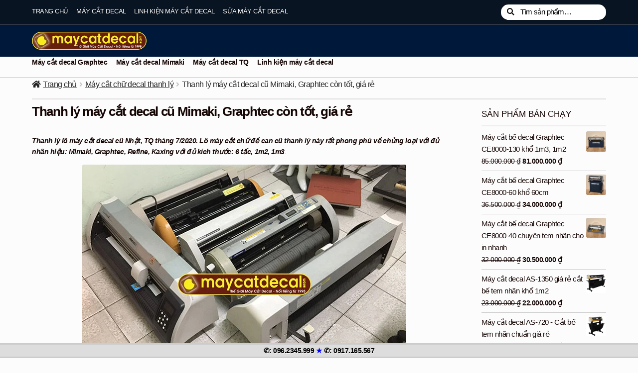

--- FILE ---
content_type: text/html; charset=UTF-8
request_url: https://maycatdecal.com/thanh-ly-may-cat-decal-cu-nhat-tq-cu-con-tot-gia-re.html
body_size: 24492
content:
<!doctype html>
<html lang="vi">
<head>
<meta charset="UTF-8">
<meta name="viewport" content="width=device-width, initial-scale=1">
<link rel="profile" href="https://gmpg.org/xfn/11">
<link rel="pingback" href="https://maycatdecal.com/xmlrpc.php">
<meta name='robots' content='index, follow, max-image-preview:large, max-snippet:-1, max-video-preview:-1' />
<!-- This site is optimized with the Yoast SEO plugin v26.7 - https://yoast.com/wordpress/plugins/seo/ -->
<title>Thanh lý máy cắt decal cũ Mimaki, Graphtec còn tốt, giá rẻ</title>
<meta name="description" content="Thanh lý máy cắt decal cũ Nhật, TQ còn zin tháng 7/2020 rất phong phú về chủng loại với đủ nhãn hiệu: Mimaki, Graphtec, Refine, Kaxing còn tốt, giá rẻ, đẹp" />
<link rel="canonical" href="https://maycatdecal.com/thanh-ly-may-cat-decal-cu-nhat-tq-cu-con-tot-gia-re.html" />
<meta property="og:locale" content="vi_VN" />
<meta property="og:type" content="article" />
<meta property="og:title" content="Thanh lý máy cắt decal cũ Mimaki, Graphtec còn tốt, giá rẻ" />
<meta property="og:description" content="Thanh lý máy cắt decal cũ Nhật, TQ còn zin tháng 7/2020 rất phong phú về chủng loại với đủ nhãn hiệu: Mimaki, Graphtec, Refine, Kaxing còn tốt, giá rẻ, đẹp" />
<meta property="og:url" content="https://maycatdecal.com/thanh-ly-may-cat-decal-cu-nhat-tq-cu-con-tot-gia-re.html" />
<meta property="og:site_name" content="Thế Giới Máy Cắt Decal" />
<meta property="article:published_time" content="2020-07-11T21:17:15+00:00" />
<meta property="article:modified_time" content="2020-07-16T01:31:09+00:00" />
<meta property="og:image" content="https://www.maycatdecal.com/wp-content/uploads/2018/02/lomaycatdecalcu-110218-1.jpg" />
<meta name="author" content="Thế Giới Máy Cắt Decal" />
<meta name="twitter:label1" content="Được viết bởi" />
<meta name="twitter:data1" content="Thế Giới Máy Cắt Decal" />
<meta name="twitter:label2" content="Ước tính thời gian đọc" />
<meta name="twitter:data2" content="3 phút" />
<script type="application/ld+json" class="yoast-schema-graph">{"@context":"https://schema.org","@graph":[{"@type":"Article","@id":"https://maycatdecal.com/thanh-ly-may-cat-decal-cu-nhat-tq-cu-con-tot-gia-re.html#article","isPartOf":{"@id":"https://maycatdecal.com/thanh-ly-may-cat-decal-cu-nhat-tq-cu-con-tot-gia-re.html"},"author":{"name":"Thế Giới Máy Cắt Decal","@id":"https://maycatdecal.com/#/schema/person/67416db6d4409123f0adafa40fee711d"},"headline":"Thanh lý máy cắt decal cũ Mimaki, Graphtec còn tốt, giá rẻ","datePublished":"2020-07-11T21:17:15+00:00","dateModified":"2020-07-16T01:31:09+00:00","mainEntityOfPage":{"@id":"https://maycatdecal.com/thanh-ly-may-cat-decal-cu-nhat-tq-cu-con-tot-gia-re.html"},"wordCount":611,"commentCount":0,"publisher":{"@id":"https://maycatdecal.com/#organization"},"image":{"@id":"https://maycatdecal.com/thanh-ly-may-cat-decal-cu-nhat-tq-cu-con-tot-gia-re.html#primaryimage"},"thumbnailUrl":"https://www.maycatdecal.com/wp-content/uploads/2018/02/lomaycatdecalcu-110218-1.jpg","keywords":["máy cắt decal nhật cũ","máy cắt decal trung quốc cũ"],"articleSection":["Máy cắt chữ decal thanh lý","Máy cắt decal cũ giá rẻ"],"inLanguage":"vi","potentialAction":[{"@type":"CommentAction","name":"Comment","target":["https://maycatdecal.com/thanh-ly-may-cat-decal-cu-nhat-tq-cu-con-tot-gia-re.html#respond"]}]},{"@type":"WebPage","@id":"https://maycatdecal.com/thanh-ly-may-cat-decal-cu-nhat-tq-cu-con-tot-gia-re.html","url":"https://maycatdecal.com/thanh-ly-may-cat-decal-cu-nhat-tq-cu-con-tot-gia-re.html","name":"Thanh lý máy cắt decal cũ Mimaki, Graphtec còn tốt, giá rẻ","isPartOf":{"@id":"https://maycatdecal.com/#website"},"primaryImageOfPage":{"@id":"https://maycatdecal.com/thanh-ly-may-cat-decal-cu-nhat-tq-cu-con-tot-gia-re.html#primaryimage"},"image":{"@id":"https://maycatdecal.com/thanh-ly-may-cat-decal-cu-nhat-tq-cu-con-tot-gia-re.html#primaryimage"},"thumbnailUrl":"https://www.maycatdecal.com/wp-content/uploads/2018/02/lomaycatdecalcu-110218-1.jpg","datePublished":"2020-07-11T21:17:15+00:00","dateModified":"2020-07-16T01:31:09+00:00","description":"Thanh lý máy cắt decal cũ Nhật, TQ còn zin tháng 7/2020 rất phong phú về chủng loại với đủ nhãn hiệu: Mimaki, Graphtec, Refine, Kaxing còn tốt, giá rẻ, đẹp","breadcrumb":{"@id":"https://maycatdecal.com/thanh-ly-may-cat-decal-cu-nhat-tq-cu-con-tot-gia-re.html#breadcrumb"},"inLanguage":"vi","potentialAction":[{"@type":"ReadAction","target":["https://maycatdecal.com/thanh-ly-may-cat-decal-cu-nhat-tq-cu-con-tot-gia-re.html"]}]},{"@type":"ImageObject","inLanguage":"vi","@id":"https://maycatdecal.com/thanh-ly-may-cat-decal-cu-nhat-tq-cu-con-tot-gia-re.html#primaryimage","url":"https://www.maycatdecal.com/wp-content/uploads/2018/02/lomaycatdecalcu-110218-1.jpg","contentUrl":"https://www.maycatdecal.com/wp-content/uploads/2018/02/lomaycatdecalcu-110218-1.jpg"},{"@type":"BreadcrumbList","@id":"https://maycatdecal.com/thanh-ly-may-cat-decal-cu-nhat-tq-cu-con-tot-gia-re.html#breadcrumb","itemListElement":[{"@type":"ListItem","position":1,"name":"Máy cắt decal","item":"https://maycatdecal.com/"},{"@type":"ListItem","position":2,"name":"Máy cắt decal cũ giá rẻ","item":"https://maycatdecal.com/c/may-cat-decal-cu"},{"@type":"ListItem","position":3,"name":"Thanh lý máy cắt decal cũ Mimaki, Graphtec còn tốt, giá rẻ"}]},{"@type":"WebSite","@id":"https://maycatdecal.com/#website","url":"https://maycatdecal.com/","name":"Thế Giới Máy Cắt Decal","description":"","publisher":{"@id":"https://maycatdecal.com/#organization"},"potentialAction":[{"@type":"SearchAction","target":{"@type":"EntryPoint","urlTemplate":"https://maycatdecal.com/?s={search_term_string}"},"query-input":{"@type":"PropertyValueSpecification","valueRequired":true,"valueName":"search_term_string"}}],"inLanguage":"vi"},{"@type":"Organization","@id":"https://maycatdecal.com/#organization","name":"Thế Giới Máy Cắt Decal","url":"https://maycatdecal.com/","logo":{"@type":"ImageObject","inLanguage":"vi","@id":"https://maycatdecal.com/#/schema/logo/image/","url":"https://maycatdecal.com/wp-content/uploads/2019/12/logo-onboom-333.png","contentUrl":"https://maycatdecal.com/wp-content/uploads/2019/12/logo-onboom-333.png","width":333,"height":333,"caption":"Thế Giới Máy Cắt Decal"},"image":{"@id":"https://maycatdecal.com/#/schema/logo/image/"}},{"@type":"Person","@id":"https://maycatdecal.com/#/schema/person/67416db6d4409123f0adafa40fee711d","name":"Thế Giới Máy Cắt Decal","image":{"@type":"ImageObject","inLanguage":"vi","@id":"https://maycatdecal.com/#/schema/person/image/","url":"https://secure.gravatar.com/avatar/bad39ecd4ec4eb45a43b20f400c581cbbaa878942b8a11b007c121197802ea8e?s=96&r=g","contentUrl":"https://secure.gravatar.com/avatar/bad39ecd4ec4eb45a43b20f400c581cbbaa878942b8a11b007c121197802ea8e?s=96&r=g","caption":"Thế Giới Máy Cắt Decal"}}]}</script>
<!-- / Yoast SEO plugin. -->
<link rel="alternate" type="application/rss+xml" title="Dòng thông tin Thế Giới Máy Cắt Decal &raquo;" href="https://maycatdecal.com/feed" />
<link rel="alternate" type="application/rss+xml" title="Thế Giới Máy Cắt Decal &raquo; Dòng bình luận" href="https://maycatdecal.com/comments/feed" />
<link rel="alternate" type="application/rss+xml" title="Thế Giới Máy Cắt Decal &raquo; Thanh lý máy cắt decal cũ Mimaki, Graphtec còn tốt, giá rẻ Dòng bình luận" href="https://maycatdecal.com/thanh-ly-may-cat-decal-cu-nhat-tq-cu-con-tot-gia-re.html/feed" />
<link rel="alternate" title="oNhúng (JSON)" type="application/json+oembed" href="https://maycatdecal.com/wp-json/oembed/1.0/embed?url=https%3A%2F%2Fmaycatdecal.com%2Fthanh-ly-may-cat-decal-cu-nhat-tq-cu-con-tot-gia-re.html" />
<link rel="alternate" title="oNhúng (XML)" type="text/xml+oembed" href="https://maycatdecal.com/wp-json/oembed/1.0/embed?url=https%3A%2F%2Fmaycatdecal.com%2Fthanh-ly-may-cat-decal-cu-nhat-tq-cu-con-tot-gia-re.html&#038;format=xml" />
<style id='wp-img-auto-sizes-contain-inline-css'>
img:is([sizes=auto i],[sizes^="auto," i]){contain-intrinsic-size:3000px 1500px}
/*# sourceURL=wp-img-auto-sizes-contain-inline-css */
</style>
<!-- <link rel='stylesheet' id='pt-cv-public-style-css' href='https://maycatdecal.com/wp-content/plugins/content-views-query-and-display-post-page/public/assets/css/cv.css?ver=4.2.1' media='all' /> -->
<!-- <link rel='stylesheet' id='pt-cv-public-pro-style-css' href='https://maycatdecal.com/wp-content/plugins/pt-content-views-pro/public/assets/css/cvpro.min.css?ver=6.2' media='all' /> -->
<link rel="stylesheet" type="text/css" href="//maycatdecal.com/wp-content/cache/wpfc-minified/lp55mlk4/dqp19.css" media="all"/>
<style id='wp-block-library-inline-css'>
:root{--wp-block-synced-color:#7a00df;--wp-block-synced-color--rgb:122,0,223;--wp-bound-block-color:var(--wp-block-synced-color);--wp-editor-canvas-background:#ddd;--wp-admin-theme-color:#007cba;--wp-admin-theme-color--rgb:0,124,186;--wp-admin-theme-color-darker-10:#006ba1;--wp-admin-theme-color-darker-10--rgb:0,107,160.5;--wp-admin-theme-color-darker-20:#005a87;--wp-admin-theme-color-darker-20--rgb:0,90,135;--wp-admin-border-width-focus:2px}@media (min-resolution:192dpi){:root{--wp-admin-border-width-focus:1.5px}}.wp-element-button{cursor:pointer}:root .has-very-light-gray-background-color{background-color:#eee}:root .has-very-dark-gray-background-color{background-color:#313131}:root .has-very-light-gray-color{color:#eee}:root .has-very-dark-gray-color{color:#313131}:root .has-vivid-green-cyan-to-vivid-cyan-blue-gradient-background{background:linear-gradient(135deg,#00d084,#0693e3)}:root .has-purple-crush-gradient-background{background:linear-gradient(135deg,#34e2e4,#4721fb 50%,#ab1dfe)}:root .has-hazy-dawn-gradient-background{background:linear-gradient(135deg,#faaca8,#dad0ec)}:root .has-subdued-olive-gradient-background{background:linear-gradient(135deg,#fafae1,#67a671)}:root .has-atomic-cream-gradient-background{background:linear-gradient(135deg,#fdd79a,#004a59)}:root .has-nightshade-gradient-background{background:linear-gradient(135deg,#330968,#31cdcf)}:root .has-midnight-gradient-background{background:linear-gradient(135deg,#020381,#2874fc)}:root{--wp--preset--font-size--normal:16px;--wp--preset--font-size--huge:42px}.has-regular-font-size{font-size:1em}.has-larger-font-size{font-size:2.625em}.has-normal-font-size{font-size:var(--wp--preset--font-size--normal)}.has-huge-font-size{font-size:var(--wp--preset--font-size--huge)}.has-text-align-center{text-align:center}.has-text-align-left{text-align:left}.has-text-align-right{text-align:right}.has-fit-text{white-space:nowrap!important}#end-resizable-editor-section{display:none}.aligncenter{clear:both}.items-justified-left{justify-content:flex-start}.items-justified-center{justify-content:center}.items-justified-right{justify-content:flex-end}.items-justified-space-between{justify-content:space-between}.screen-reader-text{border:0;clip-path:inset(50%);height:1px;margin:-1px;overflow:hidden;padding:0;position:absolute;width:1px;word-wrap:normal!important}.screen-reader-text:focus{background-color:#ddd;clip-path:none;color:#444;display:block;font-size:1em;height:auto;left:5px;line-height:normal;padding:15px 23px 14px;text-decoration:none;top:5px;width:auto;z-index:100000}html :where(.has-border-color){border-style:solid}html :where([style*=border-top-color]){border-top-style:solid}html :where([style*=border-right-color]){border-right-style:solid}html :where([style*=border-bottom-color]){border-bottom-style:solid}html :where([style*=border-left-color]){border-left-style:solid}html :where([style*=border-width]){border-style:solid}html :where([style*=border-top-width]){border-top-style:solid}html :where([style*=border-right-width]){border-right-style:solid}html :where([style*=border-bottom-width]){border-bottom-style:solid}html :where([style*=border-left-width]){border-left-style:solid}html :where(img[class*=wp-image-]){height:auto;max-width:100%}:where(figure){margin:0 0 1em}html :where(.is-position-sticky){--wp-admin--admin-bar--position-offset:var(--wp-admin--admin-bar--height,0px)}@media screen and (max-width:600px){html :where(.is-position-sticky){--wp-admin--admin-bar--position-offset:0px}}
/*# sourceURL=wp-block-library-inline-css */
</style><!-- <link rel='stylesheet' id='wc-blocks-style-css' href='https://maycatdecal.com/wp-content/plugins/woocommerce/assets/client/blocks/wc-blocks.css?ver=wc-10.4.3' media='all' /> -->
<link rel="stylesheet" type="text/css" href="//maycatdecal.com/wp-content/cache/wpfc-minified/79xo2vj4/6f0f7.css" media="all"/>
<style id='global-styles-inline-css'>
:root{--wp--preset--aspect-ratio--square: 1;--wp--preset--aspect-ratio--4-3: 4/3;--wp--preset--aspect-ratio--3-4: 3/4;--wp--preset--aspect-ratio--3-2: 3/2;--wp--preset--aspect-ratio--2-3: 2/3;--wp--preset--aspect-ratio--16-9: 16/9;--wp--preset--aspect-ratio--9-16: 9/16;--wp--preset--color--black: #000000;--wp--preset--color--cyan-bluish-gray: #abb8c3;--wp--preset--color--white: #ffffff;--wp--preset--color--pale-pink: #f78da7;--wp--preset--color--vivid-red: #cf2e2e;--wp--preset--color--luminous-vivid-orange: #ff6900;--wp--preset--color--luminous-vivid-amber: #fcb900;--wp--preset--color--light-green-cyan: #7bdcb5;--wp--preset--color--vivid-green-cyan: #00d084;--wp--preset--color--pale-cyan-blue: #8ed1fc;--wp--preset--color--vivid-cyan-blue: #0693e3;--wp--preset--color--vivid-purple: #9b51e0;--wp--preset--gradient--vivid-cyan-blue-to-vivid-purple: linear-gradient(135deg,rgb(6,147,227) 0%,rgb(155,81,224) 100%);--wp--preset--gradient--light-green-cyan-to-vivid-green-cyan: linear-gradient(135deg,rgb(122,220,180) 0%,rgb(0,208,130) 100%);--wp--preset--gradient--luminous-vivid-amber-to-luminous-vivid-orange: linear-gradient(135deg,rgb(252,185,0) 0%,rgb(255,105,0) 100%);--wp--preset--gradient--luminous-vivid-orange-to-vivid-red: linear-gradient(135deg,rgb(255,105,0) 0%,rgb(207,46,46) 100%);--wp--preset--gradient--very-light-gray-to-cyan-bluish-gray: linear-gradient(135deg,rgb(238,238,238) 0%,rgb(169,184,195) 100%);--wp--preset--gradient--cool-to-warm-spectrum: linear-gradient(135deg,rgb(74,234,220) 0%,rgb(151,120,209) 20%,rgb(207,42,186) 40%,rgb(238,44,130) 60%,rgb(251,105,98) 80%,rgb(254,248,76) 100%);--wp--preset--gradient--blush-light-purple: linear-gradient(135deg,rgb(255,206,236) 0%,rgb(152,150,240) 100%);--wp--preset--gradient--blush-bordeaux: linear-gradient(135deg,rgb(254,205,165) 0%,rgb(254,45,45) 50%,rgb(107,0,62) 100%);--wp--preset--gradient--luminous-dusk: linear-gradient(135deg,rgb(255,203,112) 0%,rgb(199,81,192) 50%,rgb(65,88,208) 100%);--wp--preset--gradient--pale-ocean: linear-gradient(135deg,rgb(255,245,203) 0%,rgb(182,227,212) 50%,rgb(51,167,181) 100%);--wp--preset--gradient--electric-grass: linear-gradient(135deg,rgb(202,248,128) 0%,rgb(113,206,126) 100%);--wp--preset--gradient--midnight: linear-gradient(135deg,rgb(2,3,129) 0%,rgb(40,116,252) 100%);--wp--preset--font-size--small: 14px;--wp--preset--font-size--medium: 23px;--wp--preset--font-size--large: 26px;--wp--preset--font-size--x-large: 42px;--wp--preset--font-size--normal: 16px;--wp--preset--font-size--huge: 37px;--wp--preset--spacing--20: 0.44rem;--wp--preset--spacing--30: 0.67rem;--wp--preset--spacing--40: 1rem;--wp--preset--spacing--50: 1.5rem;--wp--preset--spacing--60: 2.25rem;--wp--preset--spacing--70: 3.38rem;--wp--preset--spacing--80: 5.06rem;--wp--preset--shadow--natural: 6px 6px 9px rgba(0, 0, 0, 0.2);--wp--preset--shadow--deep: 12px 12px 50px rgba(0, 0, 0, 0.4);--wp--preset--shadow--sharp: 6px 6px 0px rgba(0, 0, 0, 0.2);--wp--preset--shadow--outlined: 6px 6px 0px -3px rgb(255, 255, 255), 6px 6px rgb(0, 0, 0);--wp--preset--shadow--crisp: 6px 6px 0px rgb(0, 0, 0);}:root :where(.is-layout-flow) > :first-child{margin-block-start: 0;}:root :where(.is-layout-flow) > :last-child{margin-block-end: 0;}:root :where(.is-layout-flow) > *{margin-block-start: 24px;margin-block-end: 0;}:root :where(.is-layout-constrained) > :first-child{margin-block-start: 0;}:root :where(.is-layout-constrained) > :last-child{margin-block-end: 0;}:root :where(.is-layout-constrained) > *{margin-block-start: 24px;margin-block-end: 0;}:root :where(.is-layout-flex){gap: 24px;}:root :where(.is-layout-grid){gap: 24px;}body .is-layout-flex{display: flex;}.is-layout-flex{flex-wrap: wrap;align-items: center;}.is-layout-flex > :is(*, div){margin: 0;}body .is-layout-grid{display: grid;}.is-layout-grid > :is(*, div){margin: 0;}.has-black-color{color: var(--wp--preset--color--black) !important;}.has-cyan-bluish-gray-color{color: var(--wp--preset--color--cyan-bluish-gray) !important;}.has-white-color{color: var(--wp--preset--color--white) !important;}.has-pale-pink-color{color: var(--wp--preset--color--pale-pink) !important;}.has-vivid-red-color{color: var(--wp--preset--color--vivid-red) !important;}.has-luminous-vivid-orange-color{color: var(--wp--preset--color--luminous-vivid-orange) !important;}.has-luminous-vivid-amber-color{color: var(--wp--preset--color--luminous-vivid-amber) !important;}.has-light-green-cyan-color{color: var(--wp--preset--color--light-green-cyan) !important;}.has-vivid-green-cyan-color{color: var(--wp--preset--color--vivid-green-cyan) !important;}.has-pale-cyan-blue-color{color: var(--wp--preset--color--pale-cyan-blue) !important;}.has-vivid-cyan-blue-color{color: var(--wp--preset--color--vivid-cyan-blue) !important;}.has-vivid-purple-color{color: var(--wp--preset--color--vivid-purple) !important;}.has-black-background-color{background-color: var(--wp--preset--color--black) !important;}.has-cyan-bluish-gray-background-color{background-color: var(--wp--preset--color--cyan-bluish-gray) !important;}.has-white-background-color{background-color: var(--wp--preset--color--white) !important;}.has-pale-pink-background-color{background-color: var(--wp--preset--color--pale-pink) !important;}.has-vivid-red-background-color{background-color: var(--wp--preset--color--vivid-red) !important;}.has-luminous-vivid-orange-background-color{background-color: var(--wp--preset--color--luminous-vivid-orange) !important;}.has-luminous-vivid-amber-background-color{background-color: var(--wp--preset--color--luminous-vivid-amber) !important;}.has-light-green-cyan-background-color{background-color: var(--wp--preset--color--light-green-cyan) !important;}.has-vivid-green-cyan-background-color{background-color: var(--wp--preset--color--vivid-green-cyan) !important;}.has-pale-cyan-blue-background-color{background-color: var(--wp--preset--color--pale-cyan-blue) !important;}.has-vivid-cyan-blue-background-color{background-color: var(--wp--preset--color--vivid-cyan-blue) !important;}.has-vivid-purple-background-color{background-color: var(--wp--preset--color--vivid-purple) !important;}.has-black-border-color{border-color: var(--wp--preset--color--black) !important;}.has-cyan-bluish-gray-border-color{border-color: var(--wp--preset--color--cyan-bluish-gray) !important;}.has-white-border-color{border-color: var(--wp--preset--color--white) !important;}.has-pale-pink-border-color{border-color: var(--wp--preset--color--pale-pink) !important;}.has-vivid-red-border-color{border-color: var(--wp--preset--color--vivid-red) !important;}.has-luminous-vivid-orange-border-color{border-color: var(--wp--preset--color--luminous-vivid-orange) !important;}.has-luminous-vivid-amber-border-color{border-color: var(--wp--preset--color--luminous-vivid-amber) !important;}.has-light-green-cyan-border-color{border-color: var(--wp--preset--color--light-green-cyan) !important;}.has-vivid-green-cyan-border-color{border-color: var(--wp--preset--color--vivid-green-cyan) !important;}.has-pale-cyan-blue-border-color{border-color: var(--wp--preset--color--pale-cyan-blue) !important;}.has-vivid-cyan-blue-border-color{border-color: var(--wp--preset--color--vivid-cyan-blue) !important;}.has-vivid-purple-border-color{border-color: var(--wp--preset--color--vivid-purple) !important;}.has-vivid-cyan-blue-to-vivid-purple-gradient-background{background: var(--wp--preset--gradient--vivid-cyan-blue-to-vivid-purple) !important;}.has-light-green-cyan-to-vivid-green-cyan-gradient-background{background: var(--wp--preset--gradient--light-green-cyan-to-vivid-green-cyan) !important;}.has-luminous-vivid-amber-to-luminous-vivid-orange-gradient-background{background: var(--wp--preset--gradient--luminous-vivid-amber-to-luminous-vivid-orange) !important;}.has-luminous-vivid-orange-to-vivid-red-gradient-background{background: var(--wp--preset--gradient--luminous-vivid-orange-to-vivid-red) !important;}.has-very-light-gray-to-cyan-bluish-gray-gradient-background{background: var(--wp--preset--gradient--very-light-gray-to-cyan-bluish-gray) !important;}.has-cool-to-warm-spectrum-gradient-background{background: var(--wp--preset--gradient--cool-to-warm-spectrum) !important;}.has-blush-light-purple-gradient-background{background: var(--wp--preset--gradient--blush-light-purple) !important;}.has-blush-bordeaux-gradient-background{background: var(--wp--preset--gradient--blush-bordeaux) !important;}.has-luminous-dusk-gradient-background{background: var(--wp--preset--gradient--luminous-dusk) !important;}.has-pale-ocean-gradient-background{background: var(--wp--preset--gradient--pale-ocean) !important;}.has-electric-grass-gradient-background{background: var(--wp--preset--gradient--electric-grass) !important;}.has-midnight-gradient-background{background: var(--wp--preset--gradient--midnight) !important;}.has-small-font-size{font-size: var(--wp--preset--font-size--small) !important;}.has-medium-font-size{font-size: var(--wp--preset--font-size--medium) !important;}.has-large-font-size{font-size: var(--wp--preset--font-size--large) !important;}.has-x-large-font-size{font-size: var(--wp--preset--font-size--x-large) !important;}
/*# sourceURL=global-styles-inline-css */
</style>
<style id='classic-theme-styles-inline-css'>
/*! This file is auto-generated */
.wp-block-button__link{color:#fff;background-color:#32373c;border-radius:9999px;box-shadow:none;text-decoration:none;padding:calc(.667em + 2px) calc(1.333em + 2px);font-size:1.125em}.wp-block-file__button{background:#32373c;color:#fff;text-decoration:none}
/*# sourceURL=/wp-includes/css/classic-themes.min.css */
</style>
<!-- <link rel='stylesheet' id='storefront-gutenberg-blocks-css' href='https://maycatdecal.com/wp-content/themes/storefront/assets/css/base/gutenberg-blocks.css?ver=4.6.1' media='all' /> -->
<link rel="stylesheet" type="text/css" href="//maycatdecal.com/wp-content/cache/wpfc-minified/efekk9zb/a0n24.css" media="all"/>
<style id='storefront-gutenberg-blocks-inline-css'>
.wp-block-button__link:not(.has-text-color) {
color: #fcfcfc;
}
.wp-block-button__link:not(.has-text-color):hover,
.wp-block-button__link:not(.has-text-color):focus,
.wp-block-button__link:not(.has-text-color):active {
color: #fcfcfc;
}
.wp-block-button__link:not(.has-background) {
background-color: #1e73be;
}
.wp-block-button__link:not(.has-background):hover,
.wp-block-button__link:not(.has-background):focus,
.wp-block-button__link:not(.has-background):active {
border-color: #055aa5;
background-color: #055aa5;
}
.wc-block-grid__products .wc-block-grid__product .wp-block-button__link {
background-color: #1e73be;
border-color: #1e73be;
color: #fcfcfc;
}
.wp-block-quote footer,
.wp-block-quote cite,
.wp-block-quote__citation {
color: #150604;
}
.wp-block-pullquote cite,
.wp-block-pullquote footer,
.wp-block-pullquote__citation {
color: #150604;
}
.wp-block-image figcaption {
color: #150604;
}
.wp-block-separator.is-style-dots::before {
color: #150604;
}
.wp-block-file a.wp-block-file__button {
color: #fcfcfc;
background-color: #1e73be;
border-color: #1e73be;
}
.wp-block-file a.wp-block-file__button:hover,
.wp-block-file a.wp-block-file__button:focus,
.wp-block-file a.wp-block-file__button:active {
color: #fcfcfc;
background-color: #055aa5;
}
.wp-block-code,
.wp-block-preformatted pre {
color: #150604;
}
.wp-block-table:not( .has-background ):not( .is-style-stripes ) tbody tr:nth-child(2n) td {
background-color: #fafafa;
}
.wp-block-cover .wp-block-cover__inner-container h1:not(.has-text-color),
.wp-block-cover .wp-block-cover__inner-container h2:not(.has-text-color),
.wp-block-cover .wp-block-cover__inner-container h3:not(.has-text-color),
.wp-block-cover .wp-block-cover__inner-container h4:not(.has-text-color),
.wp-block-cover .wp-block-cover__inner-container h5:not(.has-text-color),
.wp-block-cover .wp-block-cover__inner-container h6:not(.has-text-color) {
color: #000000;
}
.wc-block-components-price-slider__range-input-progress,
.rtl .wc-block-components-price-slider__range-input-progress {
--range-color: #165b96;
}
/* Target only IE11 */
@media all and (-ms-high-contrast: none), (-ms-high-contrast: active) {
.wc-block-components-price-slider__range-input-progress {
background: #165b96;
}
}
.wc-block-components-button:not(.is-link) {
background-color: #150604;
color: #fcfcfc;
}
.wc-block-components-button:not(.is-link):hover,
.wc-block-components-button:not(.is-link):focus,
.wc-block-components-button:not(.is-link):active {
background-color: #000000;
color: #fcfcfc;
}
.wc-block-components-button:not(.is-link):disabled {
background-color: #150604;
color: #fcfcfc;
}
.wc-block-cart__submit-container {
background-color: #fcfcfc;
}
.wc-block-cart__submit-container::before {
color: rgba(217,217,217,0.5);
}
.wc-block-components-order-summary-item__quantity {
background-color: #fcfcfc;
border-color: #150604;
box-shadow: 0 0 0 2px #fcfcfc;
color: #150604;
}
/*# sourceURL=storefront-gutenberg-blocks-inline-css */
</style>
<!-- <link rel='stylesheet' id='baivietlienquan-css' href='https://maycatdecal.com/wp-content/plugins/baivietlienquan/style.css?ver=0b9c9b0ed1f32517ec47403634453fd1' media='all' /> -->
<!-- <link rel='stylesheet' id='kk-star-ratings-css' href='https://maycatdecal.com/wp-content/plugins/kk-star-ratings/src/core/public/css/kk-star-ratings.min.css?ver=5.4.10.3' media='all' /> -->
<link rel="stylesheet" type="text/css" href="//maycatdecal.com/wp-content/cache/wpfc-minified/loipqe22/a0n24.css" media="all"/>
<style id='woocommerce-inline-inline-css'>
.woocommerce form .form-row .required { visibility: visible; }
/*# sourceURL=woocommerce-inline-inline-css */
</style>
<!-- <link rel='stylesheet' id='ez-toc-css' href='https://maycatdecal.com/wp-content/plugins/easy-table-of-contents/assets/css/screen.min.css?ver=2.0.80' media='all' /> -->
<link rel="stylesheet" type="text/css" href="//maycatdecal.com/wp-content/cache/wpfc-minified/er8a55l3/a0n24.css" media="all"/>
<style id='ez-toc-inline-css'>
div#ez-toc-container .ez-toc-title {font-size: 120%;}div#ez-toc-container .ez-toc-title {font-weight: 500;}div#ez-toc-container ul li , div#ez-toc-container ul li a {font-size: 95%;}div#ez-toc-container ul li , div#ez-toc-container ul li a {font-weight: 500;}div#ez-toc-container nav ul ul li {font-size: 90%;}div#ez-toc-container {width: 96%;}.ez-toc-box-title {font-weight: bold; margin-bottom: 10px; text-align: center; text-transform: uppercase; letter-spacing: 1px; color: #666; padding-bottom: 5px;position:absolute;top:-4%;left:5%;background-color: inherit;transition: top 0.3s ease;}.ez-toc-box-title.toc-closed {top:-25%;}
.ez-toc-container-direction {direction: ltr;}.ez-toc-counter ul{counter-reset: item ;}.ez-toc-counter nav ul li a::before {content: counters(item, '.', decimal) '. ';display: inline-block;counter-increment: item;flex-grow: 0;flex-shrink: 0;margin-right: .2em; float: left; }.ez-toc-widget-direction {direction: ltr;}.ez-toc-widget-container ul{counter-reset: item ;}.ez-toc-widget-container nav ul li a::before {content: counters(item, '.', decimal) '. ';display: inline-block;counter-increment: item;flex-grow: 0;flex-shrink: 0;margin-right: .2em; float: left; }
/*# sourceURL=ez-toc-inline-css */
</style>
<!-- <link rel='stylesheet' id='storefront-style-css' href='https://maycatdecal.com/wp-content/themes/storefront/style.css?ver=4.6.1' media='all' /> -->
<link rel="stylesheet" type="text/css" href="//maycatdecal.com/wp-content/cache/wpfc-minified/l0euo7jn/a0n24.css" media="all"/>
<style id='storefront-style-inline-css'>
.main-navigation ul li a,
.site-title a,
ul.menu li a,
.site-branding h1 a,
button.menu-toggle,
button.menu-toggle:hover,
.handheld-navigation .dropdown-toggle {
color: #fcfcfc;
}
button.menu-toggle,
button.menu-toggle:hover {
border-color: #fcfcfc;
}
.main-navigation ul li a:hover,
.main-navigation ul li:hover > a,
.site-title a:hover,
.site-header ul.menu li.current-menu-item > a {
color: #ffffff;
}
table:not( .has-background ) th {
background-color: #f5f5f5;
}
table:not( .has-background ) tbody td {
background-color: #fafafa;
}
table:not( .has-background ) tbody tr:nth-child(2n) td,
fieldset,
fieldset legend {
background-color: #f8f8f8;
}
.site-header,
.secondary-navigation ul ul,
.main-navigation ul.menu > li.menu-item-has-children:after,
.secondary-navigation ul.menu ul,
.storefront-handheld-footer-bar,
.storefront-handheld-footer-bar ul li > a,
.storefront-handheld-footer-bar ul li.search .site-search,
button.menu-toggle,
button.menu-toggle:hover {
background-color: #00193a;
}
p.site-description,
.site-header,
.storefront-handheld-footer-bar {
color: #fcfcfc;
}
button.menu-toggle:after,
button.menu-toggle:before,
button.menu-toggle span:before {
background-color: #fcfcfc;
}
h1, h2, h3, h4, h5, h6, .wc-block-grid__product-title {
color: #150604;
}
.widget h1 {
border-bottom-color: #150604;
}
body,
.secondary-navigation a {
color: #150604;
}
.widget-area .widget a,
.hentry .entry-header .posted-on a,
.hentry .entry-header .post-author a,
.hentry .entry-header .post-comments a,
.hentry .entry-header .byline a {
color: #1a0b09;
}
a {
color: #165b96;
}
a:focus,
button:focus,
.button.alt:focus,
input:focus,
textarea:focus,
input[type="button"]:focus,
input[type="reset"]:focus,
input[type="submit"]:focus,
input[type="email"]:focus,
input[type="tel"]:focus,
input[type="url"]:focus,
input[type="password"]:focus,
input[type="search"]:focus {
outline-color: #165b96;
}
button, input[type="button"], input[type="reset"], input[type="submit"], .button, .widget a.button {
background-color: #1e73be;
border-color: #1e73be;
color: #fcfcfc;
}
button:hover, input[type="button"]:hover, input[type="reset"]:hover, input[type="submit"]:hover, .button:hover, .widget a.button:hover {
background-color: #055aa5;
border-color: #055aa5;
color: #fcfcfc;
}
button.alt, input[type="button"].alt, input[type="reset"].alt, input[type="submit"].alt, .button.alt, .widget-area .widget a.button.alt {
background-color: #150604;
border-color: #150604;
color: #fcfcfc;
}
button.alt:hover, input[type="button"].alt:hover, input[type="reset"].alt:hover, input[type="submit"].alt:hover, .button.alt:hover, .widget-area .widget a.button.alt:hover {
background-color: #000000;
border-color: #000000;
color: #fcfcfc;
}
.pagination .page-numbers li .page-numbers.current {
background-color: #e3e3e3;
color: #0b0000;
}
#comments .comment-list .comment-content .comment-text {
background-color: #f5f5f5;
}
.site-footer {
background-color: #1f1d1d;
color: #efefef;
}
.site-footer a:not(.button):not(.components-button) {
color: #ffffff;
}
.site-footer .storefront-handheld-footer-bar a:not(.button):not(.components-button) {
color: #fcfcfc;
}
.site-footer h1, .site-footer h2, .site-footer h3, .site-footer h4, .site-footer h5, .site-footer h6, .site-footer .widget .widget-title, .site-footer .widget .widgettitle {
color: #eeee22;
}
.page-template-template-homepage.has-post-thumbnail .type-page.has-post-thumbnail .entry-title {
color: #000000;
}
.page-template-template-homepage.has-post-thumbnail .type-page.has-post-thumbnail .entry-content {
color: #000000;
}
@media screen and ( min-width: 768px ) {
.secondary-navigation ul.menu a:hover {
color: #ffffff;
}
.secondary-navigation ul.menu a {
color: #fcfcfc;
}
.main-navigation ul.menu ul.sub-menu,
.main-navigation ul.nav-menu ul.children {
background-color: #000a2b;
}
.site-header {
border-bottom-color: #000a2b;
}
}
.sp-fixed-width .site {
background-color:#ffffff;
}
.checkout-slides .sp-checkout-control-nav li a:after {
background-color:#fcfcfc;
border: 4px solid #d4d4d4;
}
.checkout-slides .sp-checkout-control-nav li:nth-child(2) a.flex-active:after {
border: 4px solid #d4d4d4;
}
.checkout-slides .sp-checkout-control-nav li a:before,
.checkout-slides .sp-checkout-control-nav li:nth-child(2) a.flex-active:before  {
background-color:#d4d4d4;
}
.checkout-slides .sp-checkout-control-nav li:nth-child(2) a:before {
background-color:#e8e8e8;
}
.checkout-slides .sp-checkout-control-nav li:nth-child(2) a:after {
border: 4px solid #e8e8e8;
}
/*# sourceURL=storefront-style-inline-css */
</style>
<!-- <link rel='stylesheet' id='storefront-icons-css' href='https://maycatdecal.com/wp-content/themes/storefront/assets/css/base/icons.css?ver=4.6.1' media='all' /> -->
<!-- <link rel='stylesheet' id='jquery-lazyloadxt-spinner-css-css' href='//maycatdecal.com/wp-content/plugins/a3-lazy-load/assets/css/jquery.lazyloadxt.spinner.css?ver=0b9c9b0ed1f32517ec47403634453fd1' media='all' /> -->
<!-- <link rel='stylesheet' id='a3a3_lazy_load-css' href='//maycatdecal.com/wp-content/uploads/sass/a3_lazy_load.min.css?ver=1595521637' media='all' /> -->
<!-- <link rel='stylesheet' id='storefront-woocommerce-style-css' href='https://maycatdecal.com/wp-content/themes/storefront/assets/css/woocommerce/woocommerce.css?ver=4.6.1' media='all' /> -->
<link rel="stylesheet" type="text/css" href="//maycatdecal.com/wp-content/cache/wpfc-minified/m92tt2sa/a0n24.css" media="all"/>
<style id='storefront-woocommerce-style-inline-css'>
@font-face {
font-family: star;
src: url(https://maycatdecal.com/wp-content/plugins/woocommerce/assets/fonts/star.eot);
src:
url(https://maycatdecal.com/wp-content/plugins/woocommerce/assets/fonts/star.eot?#iefix) format("embedded-opentype"),
url(https://maycatdecal.com/wp-content/plugins/woocommerce/assets/fonts/star.woff) format("woff"),
url(https://maycatdecal.com/wp-content/plugins/woocommerce/assets/fonts/star.ttf) format("truetype"),
url(https://maycatdecal.com/wp-content/plugins/woocommerce/assets/fonts/star.svg#star) format("svg");
font-weight: 400;
font-style: normal;
}
@font-face {
font-family: WooCommerce;
src: url(https://maycatdecal.com/wp-content/plugins/woocommerce/assets/fonts/WooCommerce.eot);
src:
url(https://maycatdecal.com/wp-content/plugins/woocommerce/assets/fonts/WooCommerce.eot?#iefix) format("embedded-opentype"),
url(https://maycatdecal.com/wp-content/plugins/woocommerce/assets/fonts/WooCommerce.woff) format("woff"),
url(https://maycatdecal.com/wp-content/plugins/woocommerce/assets/fonts/WooCommerce.ttf) format("truetype"),
url(https://maycatdecal.com/wp-content/plugins/woocommerce/assets/fonts/WooCommerce.svg#WooCommerce) format("svg");
font-weight: 400;
font-style: normal;
}
a.cart-contents,
.site-header-cart .widget_shopping_cart a {
color: #fcfcfc;
}
a.cart-contents:hover,
.site-header-cart .widget_shopping_cart a:hover,
.site-header-cart:hover > li > a {
color: #ffffff;
}
table.cart td.product-remove,
table.cart td.actions {
border-top-color: #fcfcfc;
}
.storefront-handheld-footer-bar ul li.cart .count {
background-color: #fcfcfc;
color: #00193a;
border-color: #00193a;
}
.woocommerce-tabs ul.tabs li.active a,
ul.products li.product .price,
.onsale,
.wc-block-grid__product-onsale,
.widget_search form:before,
.widget_product_search form:before {
color: #150604;
}
.woocommerce-breadcrumb a,
a.woocommerce-review-link,
.product_meta a {
color: #1a0b09;
}
.wc-block-grid__product-onsale,
.onsale {
border-color: #150604;
}
.star-rating span:before,
.quantity .plus, .quantity .minus,
p.stars a:hover:after,
p.stars a:after,
.star-rating span:before,
#payment .payment_methods li input[type=radio]:first-child:checked+label:before {
color: #165b96;
}
.widget_price_filter .ui-slider .ui-slider-range,
.widget_price_filter .ui-slider .ui-slider-handle {
background-color: #165b96;
}
.order_details {
background-color: #f5f5f5;
}
.order_details > li {
border-bottom: 1px dotted #e0e0e0;
}
.order_details:before,
.order_details:after {
background: -webkit-linear-gradient(transparent 0,transparent 0),-webkit-linear-gradient(135deg,#f5f5f5 33.33%,transparent 33.33%),-webkit-linear-gradient(45deg,#f5f5f5 33.33%,transparent 33.33%)
}
#order_review {
background-color: #fcfcfc;
}
#payment .payment_methods > li .payment_box,
#payment .place-order {
background-color: #f7f7f7;
}
#payment .payment_methods > li:not(.woocommerce-notice) {
background-color: #f2f2f2;
}
#payment .payment_methods > li:not(.woocommerce-notice):hover {
background-color: #ededed;
}
.woocommerce-pagination .page-numbers li .page-numbers.current {
background-color: #e3e3e3;
color: #0b0000;
}
.wc-block-grid__product-onsale,
.onsale,
.woocommerce-pagination .page-numbers li .page-numbers:not(.current) {
color: #150604;
}
p.stars a:before,
p.stars a:hover~a:before,
p.stars.selected a.active~a:before {
color: #150604;
}
p.stars.selected a.active:before,
p.stars:hover a:before,
p.stars.selected a:not(.active):before,
p.stars.selected a.active:before {
color: #165b96;
}
.single-product div.product .woocommerce-product-gallery .woocommerce-product-gallery__trigger {
background-color: #1e73be;
color: #fcfcfc;
}
.single-product div.product .woocommerce-product-gallery .woocommerce-product-gallery__trigger:hover {
background-color: #055aa5;
border-color: #055aa5;
color: #fcfcfc;
}
.button.added_to_cart:focus,
.button.wc-forward:focus {
outline-color: #165b96;
}
.added_to_cart,
.site-header-cart .widget_shopping_cart a.button,
.wc-block-grid__products .wc-block-grid__product .wp-block-button__link {
background-color: #1e73be;
border-color: #1e73be;
color: #fcfcfc;
}
.added_to_cart:hover,
.site-header-cart .widget_shopping_cart a.button:hover,
.wc-block-grid__products .wc-block-grid__product .wp-block-button__link:hover {
background-color: #055aa5;
border-color: #055aa5;
color: #fcfcfc;
}
.added_to_cart.alt, .added_to_cart, .widget a.button.checkout {
background-color: #150604;
border-color: #150604;
color: #fcfcfc;
}
.added_to_cart.alt:hover, .added_to_cart:hover, .widget a.button.checkout:hover {
background-color: #000000;
border-color: #000000;
color: #fcfcfc;
}
.button.loading {
color: #1e73be;
}
.button.loading:hover {
background-color: #1e73be;
}
.button.loading:after {
color: #fcfcfc;
}
@media screen and ( min-width: 768px ) {
.site-header-cart .widget_shopping_cart,
.site-header .product_list_widget li .quantity {
color: #fcfcfc;
}
.site-header-cart .widget_shopping_cart .buttons,
.site-header-cart .widget_shopping_cart .total {
background-color: #000f30;
}
.site-header-cart .widget_shopping_cart {
background-color: #000a2b;
}
}
.storefront-product-pagination a {
color: #150604;
background-color: #fcfcfc;
}
.storefront-sticky-add-to-cart {
color: #150604;
background-color: #fcfcfc;
}
.storefront-sticky-add-to-cart a:not(.button) {
color: #fcfcfc;
}
.woocommerce-message {
background-color: #0f834d !important;
color: #ffffff !important;
}
.woocommerce-message a,
.woocommerce-message a:hover,
.woocommerce-message .button,
.woocommerce-message .button:hover {
color: #ffffff !important;
}
.woocommerce-info {
background-color: #3D9CD2 !important;
color: #ffffff !important;
}
.woocommerce-info a,
.woocommerce-info a:hover,
.woocommerce-info .button,
.woocommerce-info .button:hover {
color: #ffffff !important;
}
.woocommerce-error {
background-color: #e2401c !important;
color: #ffffff !important;
}
.woocommerce-error a,
.woocommerce-error a:hover,
.woocommerce-error .button,
.woocommerce-error .button:hover {
color: #ffffff !important;
}
.star-rating span:before,
.star-rating:before {
color: #FFA200 !important;
}
.star-rating:before {
opacity: 0.25 !important;
}
/*# sourceURL=storefront-woocommerce-style-inline-css */
</style>
<!-- <link rel='stylesheet' id='storefront-child-style-css' href='https://maycatdecal.com/wp-content/themes/homestore/style.css?ver=2.0.32' media='all' /> -->
<link rel="stylesheet" type="text/css" href="//maycatdecal.com/wp-content/cache/wpfc-minified/7zo8unip/a0n24.css" media="all"/>
<style id='storefront-child-style-inline-css'>
.site-header,
.main-navigation ul ul,
.secondary-navigation ul ul,
.main-navigation ul.menu > li.menu-item-has-children:after,
.secondary-navigation ul.menu ul,
.main-navigation ul.menu ul,
.main-navigation ul.nav-menu ul {
background-color: #00193a;
}
.storefront-product-section .section-title:after, .single-product div.product .related.products > h2:first-child:after {
border-color: transparent #fcfcfc#fcfcfc#fcfcfc;
}
#page #site-navigation {
border-bottom-color: #00193a;
}
.main-navigation ul.menu > li.current-menu-item > a, .main-navigation ul.nav-menu > li.current_page_item > a, .main-navigation ul.nav-menu > li:hover > a {
color: #165b96;
}
.site-header .site-branding .site-title a,
.site-header .site-branding .site-description,
.secondary-navigation .menu > li > a,
.secondary-navigation .nav-menu > li > a,
.secondary-navigation .nav-menu > li > a:before {
color: #fcfcfc;
}
.site-header .site-branding .site-description {
border-left-color: #fcfcfc;
}
.secondary-navigation .menu > li > a:before,
.secondary-navigation .nav-menu > li > a:before {
background-color: #fcfcfc;
}
.sprh-hero a.button,
.sph-hero a.button {
background-color: #150604;
color: #fcfcfc;
}
#page .site-header .hs-primary-navigation, .woocommerce-breadcrumb { background-color: #fcfcfc; }
/*# sourceURL=storefront-child-style-inline-css */
</style>
<!-- <link rel='stylesheet' id='storefront-woocommerce-brands-style-css' href='https://maycatdecal.com/wp-content/themes/storefront/assets/css/woocommerce/extensions/brands.css?ver=4.6.1' media='all' /> -->
<!-- <link rel='stylesheet' id='sp-header-frontend-css' href='https://maycatdecal.com/wp-content/plugins/storefront-powerpack/includes/customizer/header/assets/css/sp-header-frontend.css?ver=1.5.0' media='all' /> -->
<!-- <link rel='stylesheet' id='sp-layout-css' href='https://maycatdecal.com/wp-content/plugins/storefront-powerpack/includes/customizer/layout/assets/css/layout.css?ver=1.5.0' media='all' /> -->
<!-- <link rel='stylesheet' id='sp-styles-css' href='https://maycatdecal.com/wp-content/plugins/storefront-powerpack/assets/css/style.css?ver=1.5.0' media='all' /> -->
<link rel="stylesheet" type="text/css" href="//maycatdecal.com/wp-content/cache/wpfc-minified/d49tn0nr/7wve0.css" media="all"/>
<script type="text/javascript">( function( html ) { html.setAttribute( "class", "js" + ( html.getAttribute( "class" ) || "" ) ); } ).call(null, document.documentElement);</script><script src='//maycatdecal.com/wp-content/cache/wpfc-minified/q7cipqnh/2sb94.js' type="text/javascript"></script>
<!-- <script src="https://maycatdecal.com/wp-includes/js/jquery/jquery.min.js?ver=3.7.1" id="jquery-core-js"></script> -->
<!-- <script src="https://maycatdecal.com/wp-includes/js/jquery/jquery-migrate.min.js?ver=3.4.1" id="jquery-migrate-js"></script> -->
<!-- <script src="https://maycatdecal.com/wp-content/plugins/woocommerce/assets/js/jquery-blockui/jquery.blockUI.min.js?ver=2.7.0-wc.10.4.3" id="wc-jquery-blockui-js" defer data-wp-strategy="defer"></script> -->
<script id="wc-add-to-cart-js-extra">
var wc_add_to_cart_params = {"ajax_url":"/wp-admin/admin-ajax.php","wc_ajax_url":"/?wc-ajax=%%endpoint%%","i18n_view_cart":"Xem gi\u1ecf h\u00e0ng","cart_url":"https://maycatdecal.com/cart","is_cart":"","cart_redirect_after_add":"no"};
//# sourceURL=wc-add-to-cart-js-extra
</script>
<script src='//maycatdecal.com/wp-content/cache/wpfc-minified/ey6fm2i/2sb94.js' type="text/javascript"></script>
<!-- <script src="https://maycatdecal.com/wp-content/plugins/woocommerce/assets/js/frontend/add-to-cart.min.js?ver=10.4.3" id="wc-add-to-cart-js" defer data-wp-strategy="defer"></script> -->
<!-- <script src="https://maycatdecal.com/wp-content/plugins/woocommerce/assets/js/js-cookie/js.cookie.min.js?ver=2.1.4-wc.10.4.3" id="wc-js-cookie-js" defer data-wp-strategy="defer"></script> -->
<script id="woocommerce-js-extra">
var woocommerce_params = {"ajax_url":"/wp-admin/admin-ajax.php","wc_ajax_url":"/?wc-ajax=%%endpoint%%","i18n_password_show":"Hi\u1ec3n th\u1ecb m\u1eadt kh\u1ea9u","i18n_password_hide":"\u1ea8n m\u1eadt kh\u1ea9u"};
//# sourceURL=woocommerce-js-extra
</script>
<script src='//maycatdecal.com/wp-content/cache/wpfc-minified/m95n2c3p/2sb94.js' type="text/javascript"></script>
<!-- <script src="https://maycatdecal.com/wp-content/plugins/woocommerce/assets/js/frontend/woocommerce.min.js?ver=10.4.3" id="woocommerce-js" defer data-wp-strategy="defer"></script> -->
<script id="wc-cart-fragments-js-extra">
var wc_cart_fragments_params = {"ajax_url":"/wp-admin/admin-ajax.php","wc_ajax_url":"/?wc-ajax=%%endpoint%%","cart_hash_key":"wc_cart_hash_bec77ba40cbd99ead0d8cf5187c5d6d9","fragment_name":"wc_fragments_bec77ba40cbd99ead0d8cf5187c5d6d9","request_timeout":"5000"};
//# sourceURL=wc-cart-fragments-js-extra
</script>
<script src='//maycatdecal.com/wp-content/cache/wpfc-minified/ffpufnl0/2sb94.js' type="text/javascript"></script>
<!-- <script src="https://maycatdecal.com/wp-content/plugins/woocommerce/assets/js/frontend/cart-fragments.min.js?ver=10.4.3" id="wc-cart-fragments-js" defer data-wp-strategy="defer"></script> -->
<script id="jquery-lazyloadxt-js-extra">
var a3_lazyload_params = {"apply_images":"1","apply_videos":"1"};
//# sourceURL=jquery-lazyloadxt-js-extra
</script>
<script src='//maycatdecal.com/wp-content/cache/wpfc-minified/8ad3k6vv/a0n24.js' type="text/javascript"></script>
<!-- <script src="//maycatdecal.com/wp-content/plugins/a3-lazy-load/assets/js/jquery.lazyloadxt.extra.min.js?ver=2.7.6" id="jquery-lazyloadxt-js"></script> -->
<!-- <script src="//maycatdecal.com/wp-content/plugins/a3-lazy-load/assets/js/jquery.lazyloadxt.srcset.min.js?ver=2.7.6" id="jquery-lazyloadxt-srcset-js"></script> -->
<script id="jquery-lazyloadxt-extend-js-extra">
var a3_lazyload_extend_params = {"edgeY":"0","horizontal_container_classnames":""};
//# sourceURL=jquery-lazyloadxt-extend-js-extra
</script>
<script src='//maycatdecal.com/wp-content/cache/wpfc-minified/1rif1pzt/a0n24.js' type="text/javascript"></script>
<!-- <script src="//maycatdecal.com/wp-content/plugins/a3-lazy-load/assets/js/jquery.lazyloadxt.extend.js?ver=2.7.6" id="jquery-lazyloadxt-extend-js"></script> -->
<link rel="https://api.w.org/" href="https://maycatdecal.com/wp-json/" /><link rel="alternate" title="JSON" type="application/json" href="https://maycatdecal.com/wp-json/wp/v2/posts/4856" /><!-- Google tag (gtag.js) -->
<script async src="https://www.googletagmanager.com/gtag/js?id=G-SXET5FWH9M"></script>
<script>
window.dataLayer = window.dataLayer || [];
function gtag(){dataLayer.push(arguments);}
gtag('js', new Date());
gtag('config', 'G-SXET5FWH9M');
</script><script type="application/ld+json">{
"@context": "https://schema.org/",
"@type": "CreativeWorkSeries",
"name": "Thanh lý máy cắt decal cũ Mimaki, Graphtec còn tốt, giá rẻ",
"aggregateRating": {
"@type": "AggregateRating",
"ratingValue": "5",
"bestRating": "5",
"ratingCount": "18"
}
}</script>	<noscript><style>.woocommerce-product-gallery{ opacity: 1 !important; }</style></noscript>
<link rel="icon" href="https://maycatdecal.com/wp-content/uploads/2019/12/cropped-logo-onboom-333-32x32.png" sizes="32x32" />
<link rel="icon" href="https://maycatdecal.com/wp-content/uploads/2019/12/cropped-logo-onboom-333-192x192.png" sizes="192x192" />
<link rel="apple-touch-icon" href="https://maycatdecal.com/wp-content/uploads/2019/12/cropped-logo-onboom-333-180x180.png" />
<meta name="msapplication-TileImage" content="https://maycatdecal.com/wp-content/uploads/2019/12/cropped-logo-onboom-333-270x270.png" />
<style id="wp-custom-css">
#masthead {
margin-bottom: 2rem;
}
.site-header .site-branding, .site-header .col-full > .site-logo-anchor, .site-header .col-full > .site-logo-link, .site-header .col-full > .custom-logo-link {
padding: 0.8em 0;
}
.hentry .entry-header .posted-on, .hentry .entry-header .post-author, .hentry .entry-header .post-comments, .hentry .entry-header .byline {
display: none;
}
.site-footer .site-info {display: none;}
.site-header .site-branding h1 a, .site-header .site-branding .site-title a {
text-shadow: 1px 1px 3px #ddd, 1px 3px 5px #555;
}
.woocommerce-breadcrumb {
margin-bottom: 1em;
}
.star-rating {
display: none;
}
.price ins {
color: red;
}
.post-comments a {
font-weight: 400 !important;
}
.hentry .wp-post-image {
display: none;
}
.hentry .entry-header h1.entry-title {
font-weight: 600;
}
.hentry .posted-on, .hentry .byline {
color: #333;
}
.woocommerce-active .site-header .site-header-cart {
display: none;
}
.header-widget-region .widget {
display: none;
}
.single-product div.product .woocommerce-product-gallery .woocommerce-product-gallery__trigger {
background-color: #11f4df8c;
color: #222;
border-radius: 100%;
border: 1px solid #ccc;
}
.pt-cv-view .product.woocommerce .button {
display: none !important;
}
#pt-cv-view-ac15e25kvc .pt-cv-content-item:hover {
background: #fffeb0;
}
#pt-cv-view-488281e6ih .pt-cv-thumbnail {
width: 50px;
height: auto;
}
.product_list_widget li {
border-bottom: 1px solid #ccc;
}
.widget-area .widget a {
text-decoration: none;
}
.storefront-full-width-content.woocommerce-cart .entry-header, .storefront-full-width-content.woocommerce-checkout .entry-header, .storefront-full-width-content.woocommerce-account .entry-header, .storefront-full-width-content .woocommerce-products-header {
text-align: center;
padding: 0 0 0.5em;
}
#page .site-header .hs-primary-navigation, .woocommerce-breadcrumb {
border-bottom: 2px solid #ddd;
}
.kk-star-ratings .kksr-muted {
opacity: .95;
}
.c-list {
list-style: none;
margin: 5px 0;
padding: 5px;
border: 1px solid #ddd;
border-radius: 5px;
background: #fbfbfb;
}
.c-list li {
position: relative;
padding-left: 20px;
font-style: normal;
color: black;
}
.c-list li:before {
content: '⦿';
width: 12px;
height: 12px;
position: absolute;
background-size: cover;
background-position: center;
left: 0;
top: 0.5px;
vertical-align: top;
}
.product_list_widget li .product-title {
font-weight: 500;
}
.woocommerce-tabs .panel {
width: 99%;
}
table {
border: 2px solid gray !important;
}
tr, td {
border: 1px dotted gray !important;
}
table td, table th {
padding: 2px;
text-align: left;
vertical-align: middle;
}
.storefront-product-pagination a {
display: none;
}
.single-product div.product .entry-title.product_title {
font-size: 1.6em;
font-weight: 600;
}
#site-navigation {
padding-top: 0;
border-bottom: none;
border-bottom-color: currentcolor;
background: none !important;
font-size: 0.8em;
}
.single-product div.product .woocommerce-tabs {
margin-bottom: 1rem;
padding-bottom: 1rem;
}
button, input[type="button"], input[type="reset"], input[type="submit"], .button, .added_to_cart {
padding: 10px;
}
#secondary button, .single-product div.product form.cart button, .single-product div.product #respond button, .site-header-cart .widget_shopping_cart p.buttons button, table td button, #secondary input[type="button"], .single-product div.product form.cart input[type="button"], .single-product div.product #respond input[type="button"], .site-header-cart .widget_shopping_cart p.buttons input[type="button"], table td input[type="button"], #secondary input[type="reset"], .single-product div.product form.cart input[type="reset"], .single-product div.product #respond input[type="reset"], .site-header-cart .widget_shopping_cart p.buttons input[type="reset"], table td input[type="reset"], #secondary input[type="submit"], .single-product div.product form.cart input[type="submit"], .single-product div.product #respond input[type="submit"], .site-header-cart .widget_shopping_cart p.buttons input[type="submit"], table td input[type="submit"], #secondary .button, .single-product div.product form.cart .button, .single-product div.product #respond .button, .site-header-cart .widget_shopping_cart p.buttons .button, table td .button, #secondary .added_to_cart, .single-product div.product form.cart .added_to_cart, .single-product div.product #respond .added_to_cart, .site-header-cart .widget_shopping_cart p.buttons .added_to_cart, table td .added_to_cart {
padding: 8px 10px !important;
}
h1.page-title {
font-size: 1.6em;
}
.site-footer {
background-color: #555;
}
.site-footer .footer-widgets {
font-size: 13px;
padding: 1rem 0;
}
.site-footer a {
text-decoration: none;
}
.site-info {
text-align: center;
padding: 1rem 0;
}
.secondary-navigation > div > ul.menu > li > a {
text-transform: uppercase;
padding-right: 6px;
padding-left: 6px;
font-size: 13px;
}
.widget .widget-title, .widget .widgettitle {
font-size: 1.1em;
border-bottom: 3px solid rgba(0,0,0,.05);
padding: 0 0 0.5em;
margin-bottom: 0.6em;
font-weight: 400;
text-transform: uppercase;
}
ul.products li.product .price {
font-size: 13px !important;
}
ul.products li.product .price del {
color: black;
}
.price del {
opacity: 0.8;
}
ul.products li.product .price ins {
color: #0000ff;
}
.hentry .entry-content {
font-size: 14px;
}
.widget-area .widget a {
font-weight: 400;
}
ul.products li.product .star-rating {
bottom: 28px;
position: absolute;
left: 0px;
right: 0px;
}
.footer-box {
z-index: 8888;
position: fixed;
bottom: 0;
width: 100%;
right: 0;
left: 0;
height: auto;
display: block;
float: center;
text-align: center;
font-size: 14px;
color: #222;
text-shadow: -1px -1px 0px #ccc, 1px 1px 0px #fcfcfc, 1px 1px 0px #ccc;
font-weight: 600;
background-color: #ddd;
border-top: 3px solid #ccc;
border-bottom: 3px solid #ccc;
margin: 0;
padding: 1px 0;
}
.storefront-handheld-footer-bar, .storefront-handheld-footer-bar ul li > a, .storefront-handheld-footer-bar ul li.search .site-search, button.menu-toggle, button.menu-toggle:hover {
display: none;
}
button, input[type="button"], input[type="reset"], input[type="submit"], .button, .widget a.button {
background-color: #333;
border-color: #ccc;
color: #fcfcfc;
border-radius: 10px;
}
.woocommerce ul.products li.product .button {
bottom: 0 !important;
margin-top: 1em;
position: absolute !important;
text-align: center !important;
left: 10px;
right: 10px;
}
ul.products li.product .price {
bottom: 0 !important;
margin-top: 1em;
text-align: center !important;
position: absolute !important;
left: 10% !important;
right: 10% !important;
}
ul.products li.product .button, ul.products li.product .added_to_cart {
padding: 5px;
}
.wc-block-grid__product-onsale, .onsale, .woocommerce-pagination .page-numbers li .page-numbers:not(.current) {
color: #150604;
}
.wc-block-grid__product-onsale, .onsale {
border-color: #150604;
}
.woocommerce-tabs ul.tabs li.active a, ul.products li.product .price, .onsale, .wc-block-grid__product-onsale, .widget_search form::before, .widget_product_search form::before {
color: #150604;
}
.wc-block-grid__product-onsale, .onsale {
border: 1px solid;
border-color: #43454b;
color: #43454b;
padding: .202em .6180469716em;
font-size: 10px;
text-transform: none;
font-weight: 600;
display: inline-block;
margin-bottom: 1em;
border-radius: 3px;
position: relative;
}
.single-product div.product .woocommerce-tabs {
font-size: 14px;
}
.single-product div.product .product_meta, .single-product div.product .woocommerce-product-rating a, ul.products li.product .star-rating {
font-size: 14px;
letter-spacing: .05em;
}
.pt-cv-view .product .amount {
color: #B30000;
letter-spacing: -1px;
font-weight: 500;
margin-bottom: 0;
padding-right: 5px;
font-size: 13px;
}
.pt-cv-view .product .add_to_cart_button {
border: 2px solid #ccc !important;
border-radius: 30px !important;
font-size: 13px;
}
.hentry .entry-content a {
text-decoration: none;
}
.single-product div.product .price ins {
font-weight: 500;
}
.price ins {
font-weight: 400;
}
mark, ins {
font-weight: 600;
}
.single-product div.product p.price {
color: black;
font-size: 1.3em;
margin: 10px 0;
}
ul.products li.product .price {
margin-bottom: .8rem;
color: black;
font-size: 15px;
}
.color-change {
-webkit-animation: color-change 0.5s infinite;
-moz-animation: color-change 0.5s infinite;
-o-animation: color-change 0.5s infinite;
-ms-animation: color-change 0.5s infinite;
animation: color-change 0.5s infinite;
}
@-webkit-keyframes color-change {
0% { color: white; }
50% { color: blue; }
100% { color: black; }
}
@-moz-keyframes color-change {
0% { color: white; }
50% { color: blue; }
100% { color: black; }
}
@-o-keyframes color-change {
0% { color: white; }
50% { color: blue; }
100% { color: black; }
}
@keyframes color-change {
0% { color: white; }
50% { color: blue; }
100% { color: black; }
}
.woocommerce-active .site-header .site-header-cart .cart-contents {
border-radius: 30px;
}
.woocommerce-active .site-header .site-header-cart .cart-contents .count {
border-radius: 30px;
}
ul.products li.product h2, ul.products li.product h3, ul.products li.product .woocommerce-loop-product__title, ul.products li.product .wc-block-grid__product-title, ul.products li.product .wc-block-grid__product-title > a, ul.products .wc-block-grid__product h2, ul.products .wc-block-grid__product h3, ul.products .wc-block-grid__product .woocommerce-loop-product__title, ul.products .wc-block-grid__product .wc-block-grid__product-title, ul.products .wc-block-grid__product .wc-block-grid__product-title > a, .wc-block-grid__products li.product h2, .wc-block-grid__products li.product h3, .wc-block-grid__products li.product .woocommerce-loop-product__title, .wc-block-grid__products li.product .wc-block-grid__product-title, .wc-block-grid__products li.product .wc-block-grid__product-title > a, .wc-block-grid__products .wc-block-grid__product h2, .wc-block-grid__products .wc-block-grid__product h3, .wc-block-grid__products .wc-block-grid__product .woocommerce-loop-product__title, .wc-block-grid__products .wc-block-grid__product .wc-block-grid__product-title, .wc-block-grid__products .wc-block-grid__product .wc-block-grid__product-title > a {
font-size: 14px;
}
.woocommerce ul.products li.product, .woocommerce-page ul.products li.product {
float: left;
margin: 5px !important;
padding: 3px 0 !important;
position: relative;
width: 23.60% !important;
text-align: center;
border: 1px solid #ddd;
border-radius: 5px;	
height: 335px !important;
}
.woocommerce ul.products li.product .button {
margin-bottom: inherit;
}
/* Desktop Narrow ----------- */
@media only screen and (max-width: 1024px) {
.woocommerce ul.products li.product, .woocommerce-page ul.products li.product {
float: left;
margin: 5px !important;
padding: 3px 0 !important;
position: relative;
width: 23.05% !important;
text-align: center;
border: 1px solid #ddd;
border-radius: 5px;	
height: 300px !important;
}
.site-header .site-branding .site-title a, .site-header .site-branding {
font-size: 1.1em;
}	
ul.products li.product .star-rating {
bottom: 38px;
}
}	
/* Tablets ----------- */
@media only screen and (max-width: 768px) {
.header-widget-region .widget {
display: block;
margin-top: -40px;
padding-bottom: 35px;	
}
.woocommerce-breadcrumb {
margin-bottom: 1.24rem;
margin-top: -30px;
}
.woocommerce #content div.product div.images, .woocommerce div.product div.images, .woocommerce-page #content div.product div.images, .woocommerce-page div.product div.images {
width: 100% !important;
}
.woocommerce #content div.product div.summary, .woocommerce div.product div.summary, .woocommerce-page #content div.product div.summary, .woocommerce-page div.product div.summary {
width: 100% !important;
}
.woocommerce ul.products li.product, .woocommerce-page ul.products li.product {
float: left;
margin: 5px !important;
padding: 3px 0 !important;
position: relative;
width: 47.5% !important;
text-align: center;
border: 1px solid #ddd;
border-radius: 5px;	
height: 380px !important;
}
.storefront-2x #site-navigation .menu-toggle {
padding: 0.1em .1em 0.1em 2.618em;
}
#page .site-header .hs-primary-navigation, .woocommerce-breadcrumb {
border-bottom: none;
}
.site-header .site-branding .site-title a, .site-header .site-branding {
font-size: 1.2em;
}
ul.products li.product .star-rating {
bottom: 38px;
}
}
/* Mobile ----------- */
@media only screen and (max-width: 480px) {
.site-header .site-branding .site-title a, .site-header .site-branding {
font-size: 0.95em
}
.site-header .site-branding, .site-header .col-full > .site-logo-anchor, .site-header .col-full > .site-logo-link, .site-header .col-full > .custom-logo-link {
padding-top: 0.6em!important;
padding-bottom: 0!important;
}
.storefront-2-3.storefront-secondary-navigation.woocommerce-active .site-header .site-branding {
width: 100%;
margin-right: 0;
text-align: center !important;
padding-left: 18% !important;
}
#masthead .hs-primary-navigation {
padding-bottom: 1px;
}
#site-navigation .menu-toggle {
background: #032c4000;
border: none;
}	
.woocommerce #content div.product div.images, .woocommerce div.product div.images, .woocommerce-page #content div.product div.images, .woocommerce-page div.product div.images {
width: 100% !important;
}
.woocommerce #content div.product div.summary, .woocommerce div.product div.summary, .woocommerce-page #content div.product div.summary, .woocommerce-page div.product div.summary {
width: 100% !important;
}
.woocommerce ul.products li.product, .woocommerce-page ul.products li.product {
float: left;
margin: 5px !important;
padding: 3px 0 !important;
position: relative;
width: 46% !important;
text-align: center;
border: 1px solid #ddd;
border-radius: 5px;	
height: 320px !important;	
}
ul.products li.product .price {
margin-bottom: .8rem;
color: #151515;
font-size: 13px;
}
.woocommerce ul.products li.product .button {
font-size: 12px;
}
ul.products li.product .star-rating {
bottom: 35px;
}	
}
</style>
</head>
<body data-rsssl=1 class="wp-singular post-template-default single single-post postid-4856 single-format-standard wp-custom-logo wp-embed-responsive wp-theme-storefront wp-child-theme-homestore theme-storefront woocommerce-no-js storefront-2x storefront-2-3 group-blog storefront-secondary-navigation storefront-align-wide right-sidebar woocommerce-active sp-max-width sp-distraction-free-checkout sp-shop-alignment-center">
<div id="page" class="hfeed site">
<header id="masthead" class="site-header" role="banner" style="">
<div class="col-full"><section class="hs-header-bar">		<a class="skip-link screen-reader-text" href="#site-navigation">Đi đến Điều hướng</a>
<a class="skip-link screen-reader-text" href="#content">Chuyển đến nội dung</a>
<nav class="secondary-navigation" role="navigation" aria-label="Điều hướng Phụ">
<div class="menu-main-menu-container"><ul id="menu-main-menu" class="menu"><li id="menu-item-5571" class="menu-item menu-item-type-custom menu-item-object-custom menu-item-5571"><a href="https://www.maycatdecal.com/">Trang chủ</a></li>
<li id="menu-item-5574" class="menu-item menu-item-type-custom menu-item-object-custom menu-item-5574"><a href="https://www.maycatdecal.com/shop">Máy cắt decal</a></li>
<li id="menu-item-5572" class="menu-item menu-item-type-taxonomy menu-item-object-category menu-item-5572"><a href="https://maycatdecal.com/c/linh-kien-may-cat-decal">Linh kiện máy cắt decal</a></li>
<li id="menu-item-6191" class="menu-item menu-item-type-post_type menu-item-object-page menu-item-6191"><a href="https://maycatdecal.com/sua-may-cat-decal">Sửa máy cắt decal</a></li>
</ul></div>			</nav><!-- #site-navigation -->
<div class="site-search">
<div class="widget woocommerce widget_product_search"><form role="search" method="get" class="woocommerce-product-search" action="https://maycatdecal.com/">
<label class="screen-reader-text" for="woocommerce-product-search-field-0">Tìm kiếm:</label>
<input type="search" id="woocommerce-product-search-field-0" class="search-field" placeholder="Tìm sản phẩm&hellip;" value="" name="s" />
<button type="submit" value="Tìm kiếm" class="">Tìm kiếm</button>
<input type="hidden" name="post_type" value="product" />
</form>
</div>			</div>
</section>		<div class="site-branding">
<a href="https://maycatdecal.com/" class="custom-logo-link" rel="home"><img width="400" height="64" src="https://maycatdecal.com/wp-content/uploads/2014/12/cropped-logo-maycatdecal.4001.png" class="custom-logo" alt="Thế Giới Máy Cắt Decal" decoding="async" /></a>		</div>
<ul id="site-header-cart" class="site-header-cart menu">
<li class="">
<a class="cart-contents" href="https://maycatdecal.com/cart" title="Xem giỏ hàng của bạn">
<span class="woocommerce-Price-amount amount">0&nbsp;<span class="woocommerce-Price-currencySymbol">&#8363;</span></span> <span class="count">0 mục</span>
</a>
</li>
<li>
<div class="widget woocommerce widget_shopping_cart"><div class="widget_shopping_cart_content"></div></div>			</li>
</ul>
<section class="hs-primary-navigation">		<nav id="site-navigation" class="main-navigation" role="navigation" aria-label="Thanh điều hướng chính">
<button id="site-navigation-menu-toggle" class="menu-toggle" aria-controls="site-navigation" aria-expanded="false"><span>Danh mục</span></button>
<div class="primary-navigation"><ul id="menu-san-pham-menu" class="menu"><li id="menu-item-5321" class="menu-item menu-item-type-taxonomy menu-item-object-product_cat menu-item-5321"><a href="https://maycatdecal.com/sp/may-cat-decal-nhat-ban/may-cat-decal-graphtec">Máy cắt decal Graphtec</a></li>
<li id="menu-item-5324" class="menu-item menu-item-type-taxonomy menu-item-object-product_cat menu-item-5324"><a href="https://maycatdecal.com/sp/may-cat-decal-nhat-ban/may-cat-decal-mimaki">Máy cắt decal Mimaki</a></li>
<li id="menu-item-5323" class="menu-item menu-item-type-taxonomy menu-item-object-product_cat menu-item-5323"><a href="https://maycatdecal.com/sp/may-cat-decal-tq">Máy cắt decal TQ</a></li>
<li id="menu-item-5548" class="menu-item menu-item-type-taxonomy menu-item-object-category menu-item-5548"><a href="https://maycatdecal.com/c/linh-kien-may-cat-decal">Linh kiện máy cắt decal</a></li>
</ul></div><div class="handheld-navigation"><ul id="menu-san-pham-menu-1" class="menu"><li class="menu-item menu-item-type-taxonomy menu-item-object-product_cat menu-item-5321"><a href="https://maycatdecal.com/sp/may-cat-decal-nhat-ban/may-cat-decal-graphtec">Máy cắt decal Graphtec</a></li>
<li class="menu-item menu-item-type-taxonomy menu-item-object-product_cat menu-item-5324"><a href="https://maycatdecal.com/sp/may-cat-decal-nhat-ban/may-cat-decal-mimaki">Máy cắt decal Mimaki</a></li>
<li class="menu-item menu-item-type-taxonomy menu-item-object-product_cat menu-item-5323"><a href="https://maycatdecal.com/sp/may-cat-decal-tq">Máy cắt decal TQ</a></li>
<li class="menu-item menu-item-type-taxonomy menu-item-object-category menu-item-5548"><a href="https://maycatdecal.com/c/linh-kien-may-cat-decal">Linh kiện máy cắt decal</a></li>
</ul></div>		</nav><!-- #site-navigation -->
</section></div>
</header><!-- #masthead -->
<div class="header-widget-region" role="complementary">
<div class="col-full">
<div id="woocommerce_product_search-2" class="widget woocommerce widget_product_search"><form role="search" method="get" class="woocommerce-product-search" action="https://maycatdecal.com/">
<label class="screen-reader-text" for="woocommerce-product-search-field-1">Tìm kiếm:</label>
<input type="search" id="woocommerce-product-search-field-1" class="search-field" placeholder="Tìm sản phẩm&hellip;" value="" name="s" />
<button type="submit" value="Tìm kiếm" class="">Tìm kiếm</button>
<input type="hidden" name="post_type" value="product" />
</form>
</div>			</div>
</div>
<div id="content" class="site-content" tabindex="-1">
<div class="col-full">
<nav class="woocommerce-breadcrumb"><a href="https://maycatdecal.com">Trang chủ</a><span class="breadcrumb-separator"> / </span><a href="https://maycatdecal.com/c/may-cat-chu-decal-thanh-ly">Máy cắt chữ decal thanh lý</a><span class="breadcrumb-separator"> / </span>Thanh lý máy cắt decal cũ Mimaki, Graphtec còn tốt, giá rẻ</nav><div class="woocommerce"></div>
<div id="primary" class="content-area">
<main id="main" class="site-main" role="main">
<article id="post-4856" class="post-4856 post type-post status-publish format-standard hentry category-may-cat-chu-decal-thanh-ly category-may-cat-decal-cu tag-may-cat-decal-nhat-cu tag-may-cat-decal-trung-quoc-cu">
<header class="entry-header">
<h1 class="entry-title" itemprop="name headline">Thanh lý máy cắt decal cũ Mimaki, Graphtec còn tốt, giá rẻ</h1>
<span class="posted-on">Đăng <time class="entry-date published" datetime="2020-07-12T04:17:15+07:00">12/07/2020</time><time class="updated" datetime="2020-07-16T08:31:09+07:00">16/07/2020</time></span> <span class="post-author">bởi Thế Giới Máy Cắt Decal</span> <span class="post-comments">&mdash; <a href="https://maycatdecal.com/thanh-ly-may-cat-decal-cu-nhat-tq-cu-con-tot-gia-re.html#respond">Để lại phản hồi</a></span>		</header><!-- .entry-header -->
<div class="entry-content">
<p><strong><em>Thanh lý lô máy cắt decal cũ Nhật, TQ tháng 7/2020. Lô máy cắt chữ đề can cũ thanh lý này rất phong phú về chủng loại với đủ nhãn hiệu: Mimaki, Graphtec, Refine, Kaxing với đủ kích thước: 6 tấc, 1m2, 1m3</em></strong>.</p>
<figure id="attachment_4744" aria-describedby="caption-attachment-4744" style="width: 650px" class="wp-caption aligncenter"><img fetchpriority="high" decoding="async" class="lazy lazy-hidden wp-image-4744 size-full" src="//maycatdecal.com/wp-content/plugins/a3-lazy-load/assets/images/lazy_placeholder.gif" data-lazy-type="image" data-src="https://www.maycatdecal.com/wp-content/uploads/2018/02/lomaycatdecalcu-110218-1.jpg" alt="Lô máy cắt decal cũ Nhật, Đài Loan, TQ cũ" width="650" height="398" srcset="" data-srcset="https://maycatdecal.com/wp-content/uploads/2018/02/lomaycatdecalcu-110218-1.jpg 650w, https://maycatdecal.com/wp-content/uploads/2018/02/lomaycatdecalcu-110218-1-600x367.jpg 600w" sizes="(max-width: 650px) 100vw, 650px" /><noscript><img fetchpriority="high" decoding="async" class="wp-image-4744 size-full" src="https://www.maycatdecal.com/wp-content/uploads/2018/02/lomaycatdecalcu-110218-1.jpg" alt="Lô máy cắt decal cũ Nhật, Đài Loan, TQ cũ" width="650" height="398" srcset="https://maycatdecal.com/wp-content/uploads/2018/02/lomaycatdecalcu-110218-1.jpg 650w, https://maycatdecal.com/wp-content/uploads/2018/02/lomaycatdecalcu-110218-1-600x367.jpg 600w" sizes="(max-width: 650px) 100vw, 650px" /></noscript><figcaption id="caption-attachment-4744" class="wp-caption-text">Lô máy cắt decal cũ Nhật, Đài Loan, TQ cũ</figcaption></figure>
<div id="ez-toc-container" class="ez-toc-v2_0_80 counter-hierarchy ez-toc-counter ez-toc-white ez-toc-container-direction">
<p class="ez-toc-title" style="cursor:inherit">NỘI DUNG CHÍNH:</p>
<label for="ez-toc-cssicon-toggle-item-696bf79323863" class="ez-toc-cssicon-toggle-label"><span class=""><span class="eztoc-hide" style="display:none;">Toggle</span><span class="ez-toc-icon-toggle-span"><svg style="fill: #999;color:#999" xmlns="http://www.w3.org/2000/svg" class="list-377408" width="20px" height="20px" viewBox="0 0 24 24" fill="none"><path d="M6 6H4v2h2V6zm14 0H8v2h12V6zM4 11h2v2H4v-2zm16 0H8v2h12v-2zM4 16h2v2H4v-2zm16 0H8v2h12v-2z" fill="currentColor"></path></svg><svg style="fill: #999;color:#999" class="arrow-unsorted-368013" xmlns="http://www.w3.org/2000/svg" width="10px" height="10px" viewBox="0 0 24 24" version="1.2" baseProfile="tiny"><path d="M18.2 9.3l-6.2-6.3-6.2 6.3c-.2.2-.3.4-.3.7s.1.5.3.7c.2.2.4.3.7.3h11c.3 0 .5-.1.7-.3.2-.2.3-.5.3-.7s-.1-.5-.3-.7zM5.8 14.7l6.2 6.3 6.2-6.3c.2-.2.3-.5.3-.7s-.1-.5-.3-.7c-.2-.2-.4-.3-.7-.3h-11c-.3 0-.5.1-.7.3-.2.2-.3.5-.3.7s.1.5.3.7z"/></svg></span></span></label><input type="checkbox"  id="ez-toc-cssicon-toggle-item-696bf79323863" checked aria-label="Toggle" /><nav><ul class='ez-toc-list ez-toc-list-level-1 ' ><li class='ez-toc-page-1 ez-toc-heading-level-2'><a class="ez-toc-link ez-toc-heading-1" href="#Lo_may_cat_decal_cu_Nhat_Dai_Loan_TQ_cu_thanh_ly" >Lô máy cắt decal cũ Nhật, Đài Loan, TQ cũ thanh lý</a></li><li class='ez-toc-page-1 ez-toc-heading-level-2'><a class="ez-toc-link ez-toc-heading-2" href="#Lien_he_mua_may_cat_chu_decal_cu" >Liên hệ mua máy cắt chữ decal cũ</a></li></ul></nav></div>
<h2><span class="ez-toc-section" id="Lo_may_cat_decal_cu_Nhat_Dai_Loan_TQ_cu_thanh_ly"></span><strong>Lô máy cắt decal cũ Nhật, Đài Loan, TQ cũ thanh lý</strong><span class="ez-toc-section-end"></span></h2>
<p>Lô máy cắt decal cũ cần thanh lý này gồm:</p>
<p><strong>⓵ Máy cắt decal Mimaki CG-60SRIII</strong> có chức năng cắt bế tem nhãn. Máy còn zin nguyên tất cả bộ phận, linh kiện (trục nhám hơi mòn). Giá bán: 15 triệu đồng.</p>
<p><strong>⓷ Máy cắt decal Mimaki CG-60SL</strong> &#8211; Các máy đều còn zin nguyên, chưa bị sửa chữa gì. Giá bán: 14-16 triệu đồng/máy.</p>
<p><strong>⓵ Máy cắt decal Graphtec CE6000-120 AMO</strong> tính năng cắt bế tem nhãn, decal cuộn, cắt dài chính xác còn zin. Máy còn trên 90%. Chân máy, linh kiện nguyên vẹn. Giá bán: 30 triệu đồng (Máy mới 60 triệu).</p>
<p><strong>⓷ Máy cắt decal Mimaki CG-60ST</strong> khá cũ nhưng chất lượng còn rất tốt, linh kiện còn zin 100%. Giá bán từ 11-12 triệu đồng/máy.</p>
<p><strong>⓵ Máy cắt decal AB-720 tính năng cắt bế tem nhãn</strong>. Máy còn 95% (rất mới) đầy đủ chân, phần mềm. Máy cắt trực tiếp Corel, bế tem nhãn chuẩn.</p>
<p><strong>⓵ Máy cắt decal Mimaki CG-130SRIII</strong> (khổ 1m3) còn bảo hành 2 tháng. Máy zin 100%. Tính năng cắt bế tốt, cắt dài chính xác. Giá bán: 36 triệu đồng (máy mới giá 52 triệu) (<span style="color: #800000;">đã bán</span>).</p>
<p><strong>⓵ Máy cắt decal Refine LH721</strong> cắt trực tiếp từ Corel, còn bảo hành 1 năm. Giá bán 5 triệu đồng (máy mới giá 8,5 triệu) &#8211; <span style="color: #800000;">Đã bán</span>.</p>
<p><strong>⓵ Máy cắt decal Kaxing 720</strong> còn rất mới. Giá bán: 4 triệu đồng (<span style="color: #800000;">đã bán</span>).</p>
<figure id="attachment_4743" aria-describedby="caption-attachment-4743" style="width: 650px" class="wp-caption aligncenter"><img decoding="async" class="lazy lazy-hidden wp-image-4743 size-full" src="//maycatdecal.com/wp-content/plugins/a3-lazy-load/assets/images/lazy_placeholder.gif" data-lazy-type="image" data-src="https://www.maycatdecal.com/wp-content/uploads/2018/02/lomaycatdecalcu-110218.jpg" alt="Máy cắt decal cũ bán tháng 12/2019" width="650" height="488" srcset="" data-srcset="https://maycatdecal.com/wp-content/uploads/2018/02/lomaycatdecalcu-110218.jpg 650w, https://maycatdecal.com/wp-content/uploads/2018/02/lomaycatdecalcu-110218-600x450.jpg 600w" sizes="(max-width: 650px) 100vw, 650px" /><noscript><img decoding="async" class="wp-image-4743 size-full" src="https://www.maycatdecal.com/wp-content/uploads/2018/02/lomaycatdecalcu-110218.jpg" alt="Máy cắt decal cũ bán tháng 12/2019" width="650" height="488" srcset="https://maycatdecal.com/wp-content/uploads/2018/02/lomaycatdecalcu-110218.jpg 650w, https://maycatdecal.com/wp-content/uploads/2018/02/lomaycatdecalcu-110218-600x450.jpg 600w" sizes="(max-width: 650px) 100vw, 650px" /></noscript><figcaption id="caption-attachment-4743" class="wp-caption-text">Máy cắt decal cũ bán tháng 12/2019</figcaption></figure>
<p>Trên đây là hình minh họa, máy thật còn mới, một số còn nguyên thùng, chân zin.</p>
<p>Tùy theo nhu cầu sử dụng và khả năng tài chính, quý khách có thể chọn cho mình một chiếc máy trong số này. Vui lòng gọi trực tiếp cho chúng tôi để được tư vấn cụ thể.</p>
<h2><span class="ez-toc-section" id="Lien_he_mua_may_cat_chu_decal_cu"></span><strong>Liên hệ mua máy cắt chữ decal cũ</strong><span class="ez-toc-section-end"></span></h2>
<p><a href="https://www.maycatdecal.com/"><strong>Thế Giới Máy Cắt Decal</strong></a></p>
<p>279 Xô Viết Nghệ Tĩnh &#8211; P.2 &#8211; Quận Bình Thạnh &#8211; Tp.Hồ Chí Minh</p>
<p>ĐT: <span style="color: #0000ff; font-size: 14pt;"><strong>028.2220.8888 &#8211; 028.2220.9999 &#8211; 028.2225.9999 &#8211; 096.2345.999 &#8211; 0919.618.399</strong></span></p>
<div class="kk-star-ratings kksr-auto kksr-align-right kksr-valign-bottom"
data-payload='{&quot;align&quot;:&quot;right&quot;,&quot;id&quot;:&quot;4856&quot;,&quot;slug&quot;:&quot;default&quot;,&quot;valign&quot;:&quot;bottom&quot;,&quot;ignore&quot;:&quot;&quot;,&quot;reference&quot;:&quot;auto&quot;,&quot;class&quot;:&quot;&quot;,&quot;count&quot;:&quot;18&quot;,&quot;legendonly&quot;:&quot;&quot;,&quot;readonly&quot;:&quot;&quot;,&quot;score&quot;:&quot;5&quot;,&quot;starsonly&quot;:&quot;&quot;,&quot;best&quot;:&quot;5&quot;,&quot;gap&quot;:&quot;5&quot;,&quot;greet&quot;:&quot;Mời bạn bình chọn!&quot;,&quot;legend&quot;:&quot;5\/5 - (18 bình chọn)&quot;,&quot;size&quot;:&quot;22&quot;,&quot;title&quot;:&quot;Thanh lý máy cắt decal cũ Mimaki, Graphtec còn tốt, giá rẻ&quot;,&quot;width&quot;:&quot;132.5&quot;,&quot;_legend&quot;:&quot;{score}\/{best} - ({count} {votes})&quot;,&quot;font_factor&quot;:&quot;1.25&quot;}'>
<div class="kksr-stars">
<div class="kksr-stars-inactive">
<div class="kksr-star" data-star="1" style="padding-right: 5px">
<div class="kksr-icon" style="width: 22px; height: 22px;"></div>
</div>
<div class="kksr-star" data-star="2" style="padding-right: 5px">
<div class="kksr-icon" style="width: 22px; height: 22px;"></div>
</div>
<div class="kksr-star" data-star="3" style="padding-right: 5px">
<div class="kksr-icon" style="width: 22px; height: 22px;"></div>
</div>
<div class="kksr-star" data-star="4" style="padding-right: 5px">
<div class="kksr-icon" style="width: 22px; height: 22px;"></div>
</div>
<div class="kksr-star" data-star="5" style="padding-right: 5px">
<div class="kksr-icon" style="width: 22px; height: 22px;"></div>
</div>
</div>
<div class="kksr-stars-active" style="width: 132.5px;">
<div class="kksr-star" style="padding-right: 5px">
<div class="kksr-icon" style="width: 22px; height: 22px;"></div>
</div>
<div class="kksr-star" style="padding-right: 5px">
<div class="kksr-icon" style="width: 22px; height: 22px;"></div>
</div>
<div class="kksr-star" style="padding-right: 5px">
<div class="kksr-icon" style="width: 22px; height: 22px;"></div>
</div>
<div class="kksr-star" style="padding-right: 5px">
<div class="kksr-icon" style="width: 22px; height: 22px;"></div>
</div>
<div class="kksr-star" style="padding-right: 5px">
<div class="kksr-icon" style="width: 22px; height: 22px;"></div>
</div>
</div>
</div>
<div class="kksr-legend" style="font-size: 17.6px;">
5/5 - (18 bình chọn)    </div>
</div>
<div id="baivietlienquan" class="clearfix"><div class="boldtitle">Nội dung cùng danh mục</div><ul><li>
<a href="https://maycatdecal.com/ban-may-cat-decal-cu-mimaki-cg-60sriii-mimaki-cg-60sl-st-gcc-sable-rabbit.html" rel="bookmark" title="Bán máy cắt decal cũ: Mimaki, Graphtec, AB, JL600 tháng 7-8/2022">Bán máy cắt decal cũ: Mimaki, Graphtec, AB, JL600 tháng 7-8/2022</a>
</li><li>
<a href="https://maycatdecal.com/may-cat-decal-cu-mimaki-graphtec-nguyen-lo.html" rel="bookmark" title="Máy cắt decal cũ Mimaki, Graphtec nguyên lô">Máy cắt decal cũ Mimaki, Graphtec nguyên lô</a>
</li><li>
<a href="https://maycatdecal.com/may-cat-decal-dai-loan-cu-gcc-bengal-con-95.html" rel="bookmark" title="Máy cắt decal Đài Loan cũ GCC Bengal còn 95%">Máy cắt decal Đài Loan cũ GCC Bengal còn 95%</a>
</li><li>
<a href="https://maycatdecal.com/may-cat-decal-dai-loan-cu-gcc-jaguar-ii.html" rel="bookmark" title="Máy cắt decal Đài Loan cũ GCC Jaguar II">Máy cắt decal Đài Loan cũ GCC Jaguar II</a>
</li><li>
<a href="https://maycatdecal.com/thanh-ly-2-may-cat-decal-mimaki-cg-50st-nhat-con-zin.html" rel="bookmark" title="Thanh lý máy cắt decal Mimaki CG-60ST Nhật cũ còn tốt">Thanh lý máy cắt decal Mimaki CG-60ST Nhật cũ còn tốt</a>
</li><li>
<a href="https://maycatdecal.com/ban-may-cat-decal-foison-c48-kho-1m2-cu-gia-re.html" rel="bookmark" title="Bán máy cắt decal Foison C48 khổ 1m2 cũ giá rẻ">Bán máy cắt decal Foison C48 khổ 1m2 cũ giá rẻ</a>
</li><li>
<a href="https://maycatdecal.com/ban-thanh-ly-may-cat-decal-dai-loan-gcc-sable-cu.html" rel="bookmark" title="Bán thanh lý máy cắt decal Đài Loan GCC Sable cũ">Bán thanh lý máy cắt decal Đài Loan GCC Sable cũ</a>
</li><li>
<a href="https://maycatdecal.com/ban-may-cat-decal-mimaki-st-cu-con-tot-gia-16-trieu-dong.html" rel="bookmark" title="Bán máy cắt decal Mimaki ST cũ còn tốt giá 16 triệu đồng">Bán máy cắt decal Mimaki ST cũ còn tốt giá 16 triệu đồng</a>
</li><li>
<a href="https://maycatdecal.com/ban-may-cat-decal-kingcut-hk-cu-con-98-gia-6-trieu-dong.html" rel="bookmark" title="Bán máy cắt decal Kingcut HK cũ còn 98% giá 5,5 triệu đồng">Bán máy cắt decal Kingcut HK cũ còn 98% giá 5,5 triệu đồng</a>
</li><li>
<a href="https://maycatdecal.com/ban-thanh-ly-may-cat-chu-de-can-jl600-con-98.html" rel="bookmark" title="Bán thanh lý máy cắt chữ đề can JL600 còn 98%">Bán thanh lý máy cắt chữ đề can JL600 còn 98%</a>
</li><li>
<a href="https://maycatdecal.com/may-cat-decal-cu-gia-re-rabbit-hx630.html" rel="bookmark" title="Máy cắt decal cũ giá rẻ Rabbit HX630">Máy cắt decal cũ giá rẻ Rabbit HX630</a>
</li><li>
<a href="https://maycatdecal.com/ban-may-cat-decal-cu-jd1350-kho-12m-gia-re.html" rel="bookmark" title="Bán máy cắt decal cũ JD1350 khổ 1,2m giá rẻ">Bán máy cắt decal cũ JD1350 khổ 1,2m giá rẻ</a>
</li><li>
<a href="https://maycatdecal.com/ban-may-cat-decal-cu-rabbit-hx1200-con-bao-hanh-1-nam.html" rel="bookmark" title="Bán máy cắt decal cũ Rabbit HX1200 còn bảo hành 1 năm">Bán máy cắt decal cũ Rabbit HX1200 còn bảo hành 1 năm</a>
</li><li>
<a href="https://maycatdecal.com/ban-thanh-ly-may-cat-decal-rabbit-hx630-con-bao-hanh-7-thang.html" rel="bookmark" title="Bán thanh lý máy cắt decal Rabbit HX630 còn bảo hành 7 tháng">Bán thanh lý máy cắt decal Rabbit HX630 còn bảo hành 7 tháng</a>
</li><li>
<a href="https://maycatdecal.com/ban-may-cat-decal-pcut-ctn630-cu-gia-re.html" rel="bookmark" title="Bán máy cắt decal Pcut CTN630 cũ giá rẻ">Bán máy cắt decal Pcut CTN630 cũ giá rẻ</a>
</li><li>
<a href="https://maycatdecal.com/ban-may-cat-decal-refine-mh721-cu-con-bao-hanh.html" rel="bookmark" title="Bán máy cắt decal Refine MH721 cũ còn bảo hành">Bán máy cắt decal Refine MH721 cũ còn bảo hành</a>
</li><li>
<a href="https://maycatdecal.com/may-cat-decal-cu-gia-re-rabbit-hx630-can-ban.html" rel="bookmark" title="Máy cắt decal cũ giá rẻ Rabbit HX630H cần bán">Máy cắt decal cũ giá rẻ Rabbit HX630H cần bán</a>
</li><li>
<a href="https://maycatdecal.com/ban-may-cat-decal-mimaki-cg-60sl-cu-con-tot.html" rel="bookmark" title="Bán máy cắt decal Mimaki CG-60SL cũ còn tốt">Bán máy cắt decal Mimaki CG-60SL cũ còn tốt</a>
</li><li>
<a href="https://maycatdecal.com/ban-gia-tot-may-cat-decal-mimaki-cg-60st-cu-nhat-ban.html" rel="bookmark" title="Bán giá tốt máy cắt decal Mimaki CG-60ST cũ Nhật Bản">Bán giá tốt máy cắt decal Mimaki CG-60ST cũ Nhật Bản</a>
</li><li>
<a href="https://maycatdecal.com/ban-may-cat-chu-decal-cu-con-tot-rabbit-hx630-gia-re.html" rel="bookmark" title="Bán máy cắt chữ decal cũ còn tốt Rabbit HX630 giá rẻ">Bán máy cắt chữ decal cũ còn tốt Rabbit HX630 giá rẻ</a>
</li></ul></div>		</div><!-- .entry-content -->
<aside class="entry-taxonomy">
<div class="cat-links">
Danh mục: <a href="https://maycatdecal.com/c/may-cat-chu-decal-thanh-ly" rel="category tag">Máy cắt chữ decal thanh lý</a>, <a href="https://maycatdecal.com/c/may-cat-decal-cu" rel="category tag">Máy cắt decal cũ giá rẻ</a>			</div>
<div class="tags-links">
Thẻ: <a href="https://maycatdecal.com/tags/may-cat-decal-nhat-cu" rel="tag">máy cắt decal nhật cũ</a>, <a href="https://maycatdecal.com/tags/may-cat-decal-trung-quoc-cu" rel="tag">máy cắt decal trung quốc cũ</a>			</div>
</aside>
<nav id="post-navigation" class="navigation post-navigation" role="navigation" aria-label="Điều hướng bài viết"><h2 class="screen-reader-text">Điều hướng bài viết</h2><div class="nav-links"><div class="nav-previous"><a href="https://maycatdecal.com/may-cat-decal-graphtec-ce6000-plus-40-60-120-giai-ma-con-sot.html" rel="prev"><span class="screen-reader-text">Bài trước: </span>Máy cắt decal Graphtec CE6000 Plus (40, 60, 120) &#8211; Giải mã cơn sốt</a></div><div class="nav-next"><a href="https://maycatdecal.com/may-cat-chu-decal-gia-re.html" rel="next"><span class="screen-reader-text">Bài tiếp theo: </span>Máy cắt chữ decal giá rẻ</a></div></div></nav>
<section id="comments" class="comments-area" aria-label="Bình luận bài viết">
<div id="respond" class="comment-respond">
<span id="reply-title" class="gamma comment-reply-title">Để lại một bình luận <small><a rel="nofollow" id="cancel-comment-reply-link" href="/thanh-ly-may-cat-decal-cu-nhat-tq-cu-con-tot-gia-re.html#respond" style="display:none;">Hủy</a></small></span><p class="must-log-in">Bạn phải <a href="https://maycatdecal.com/wp-login.php?redirect_to=https%3A%2F%2Fmaycatdecal.com%2Fthanh-ly-may-cat-decal-cu-nhat-tq-cu-con-tot-gia-re.html">đăng nhập</a> để gửi bình luận.</p>	</div><!-- #respond -->
</section><!-- #comments -->
</article><!-- #post-## -->
</main><!-- #main -->
</div><!-- #primary -->
<div id="secondary" class="widget-area" role="complementary">
<div id="woocommerce_products-8" class="widget woocommerce widget_products"><span class="gamma widget-title">Sản phẩm bán chạy</span><ul class="product_list_widget"><li>
<a href="https://maycatdecal.com/pr/may-cat-be-decal-graphtec-ce8000-130-kho-1m3-1m2">
<img width="400" height="400" src="//maycatdecal.com/wp-content/plugins/a3-lazy-load/assets/images/lazy_placeholder.gif" data-lazy-type="image" data-src="https://maycatdecal.com/wp-content/uploads/2024/08/Graphtec-CE8000-130_1608-400x400.jpg" class="lazy lazy-hidden attachment-woocommerce_thumbnail size-woocommerce_thumbnail" alt="Máy cắt bế decal Graphtec CE8000-130 khổ 1m3, 1m2" decoding="async" loading="lazy" srcset="" data-srcset="https://maycatdecal.com/wp-content/uploads/2024/08/Graphtec-CE8000-130_1608-400x400.jpg 400w, https://maycatdecal.com/wp-content/uploads/2024/08/Graphtec-CE8000-130_1608-650x650.jpg 650w, https://maycatdecal.com/wp-content/uploads/2024/08/Graphtec-CE8000-130_1608-700x700.jpg 700w, https://maycatdecal.com/wp-content/uploads/2024/08/Graphtec-CE8000-130_1608-768x768.jpg 768w, https://maycatdecal.com/wp-content/uploads/2024/08/Graphtec-CE8000-130_1608-600x600.jpg 600w, https://maycatdecal.com/wp-content/uploads/2024/08/Graphtec-CE8000-130_1608-100x100.jpg 100w, https://maycatdecal.com/wp-content/uploads/2024/08/Graphtec-CE8000-130_1608.jpg 1200w" sizes="auto, (max-width: 400px) 100vw, 400px" /><noscript><img width="400" height="400" src="//maycatdecal.com/wp-content/plugins/a3-lazy-load/assets/images/lazy_placeholder.gif" data-lazy-type="image" data-src="https://maycatdecal.com/wp-content/uploads/2024/08/Graphtec-CE8000-130_1608-400x400.jpg" class="lazy lazy-hidden attachment-woocommerce_thumbnail size-woocommerce_thumbnail" alt="Máy cắt bế decal Graphtec CE8000-130 khổ 1m3, 1m2" decoding="async" loading="lazy" srcset="" data-srcset="https://maycatdecal.com/wp-content/uploads/2024/08/Graphtec-CE8000-130_1608-400x400.jpg 400w, https://maycatdecal.com/wp-content/uploads/2024/08/Graphtec-CE8000-130_1608-650x650.jpg 650w, https://maycatdecal.com/wp-content/uploads/2024/08/Graphtec-CE8000-130_1608-700x700.jpg 700w, https://maycatdecal.com/wp-content/uploads/2024/08/Graphtec-CE8000-130_1608-768x768.jpg 768w, https://maycatdecal.com/wp-content/uploads/2024/08/Graphtec-CE8000-130_1608-600x600.jpg 600w, https://maycatdecal.com/wp-content/uploads/2024/08/Graphtec-CE8000-130_1608-100x100.jpg 100w, https://maycatdecal.com/wp-content/uploads/2024/08/Graphtec-CE8000-130_1608.jpg 1200w" sizes="auto, (max-width: 400px) 100vw, 400px" /><noscript><img width="400" height="400" src="https://maycatdecal.com/wp-content/uploads/2024/08/Graphtec-CE8000-130_1608-400x400.jpg" class="attachment-woocommerce_thumbnail size-woocommerce_thumbnail" alt="Máy cắt bế decal Graphtec CE8000-130 khổ 1m3, 1m2" decoding="async" loading="lazy" srcset="https://maycatdecal.com/wp-content/uploads/2024/08/Graphtec-CE8000-130_1608-400x400.jpg 400w, https://maycatdecal.com/wp-content/uploads/2024/08/Graphtec-CE8000-130_1608-650x650.jpg 650w, https://maycatdecal.com/wp-content/uploads/2024/08/Graphtec-CE8000-130_1608-700x700.jpg 700w, https://maycatdecal.com/wp-content/uploads/2024/08/Graphtec-CE8000-130_1608-768x768.jpg 768w, https://maycatdecal.com/wp-content/uploads/2024/08/Graphtec-CE8000-130_1608-600x600.jpg 600w, https://maycatdecal.com/wp-content/uploads/2024/08/Graphtec-CE8000-130_1608-100x100.jpg 100w, https://maycatdecal.com/wp-content/uploads/2024/08/Graphtec-CE8000-130_1608.jpg 1200w" sizes="auto, (max-width: 400px) 100vw, 400px" /></noscript></noscript>		<span class="product-title">Máy cắt bế decal Graphtec CE8000-130 khổ 1m3, 1m2</span>
</a>
<del aria-hidden="true"><span class="woocommerce-Price-amount amount"><bdi>85.000.000&nbsp;<span class="woocommerce-Price-currencySymbol">&#8363;</span></bdi></span></del> <span class="screen-reader-text">Giá gốc là: 85.000.000&nbsp;&#8363;.</span><ins aria-hidden="true"><span class="woocommerce-Price-amount amount"><bdi>81.000.000&nbsp;<span class="woocommerce-Price-currencySymbol">&#8363;</span></bdi></span></ins><span class="screen-reader-text">Giá hiện tại là: 81.000.000&nbsp;&#8363;.</span>
</li>
<li>
<a href="https://maycatdecal.com/pr/may-cat-be-decal-graphtec-ce8000-60-kho-60cm">
<img width="400" height="400" src="//maycatdecal.com/wp-content/plugins/a3-lazy-load/assets/images/lazy_placeholder.gif" data-lazy-type="image" data-src="https://maycatdecal.com/wp-content/uploads/2024/08/Graphtec-CE8000-60_1607-400x400.jpg" class="lazy lazy-hidden attachment-woocommerce_thumbnail size-woocommerce_thumbnail" alt="Máy cắt bế decal Graphtec CE8000-60 khổ 60cm" decoding="async" loading="lazy" srcset="" data-srcset="https://maycatdecal.com/wp-content/uploads/2024/08/Graphtec-CE8000-60_1607-400x400.jpg 400w, https://maycatdecal.com/wp-content/uploads/2024/08/Graphtec-CE8000-60_1607-650x650.jpg 650w, https://maycatdecal.com/wp-content/uploads/2024/08/Graphtec-CE8000-60_1607-700x700.jpg 700w, https://maycatdecal.com/wp-content/uploads/2024/08/Graphtec-CE8000-60_1607-768x768.jpg 768w, https://maycatdecal.com/wp-content/uploads/2024/08/Graphtec-CE8000-60_1607-600x600.jpg 600w, https://maycatdecal.com/wp-content/uploads/2024/08/Graphtec-CE8000-60_1607-100x100.jpg 100w, https://maycatdecal.com/wp-content/uploads/2024/08/Graphtec-CE8000-60_1607.jpg 1200w" sizes="auto, (max-width: 400px) 100vw, 400px" /><noscript><img width="400" height="400" src="//maycatdecal.com/wp-content/plugins/a3-lazy-load/assets/images/lazy_placeholder.gif" data-lazy-type="image" data-src="https://maycatdecal.com/wp-content/uploads/2024/08/Graphtec-CE8000-60_1607-400x400.jpg" class="lazy lazy-hidden attachment-woocommerce_thumbnail size-woocommerce_thumbnail" alt="Máy cắt bế decal Graphtec CE8000-60 khổ 60cm" decoding="async" loading="lazy" srcset="" data-srcset="https://maycatdecal.com/wp-content/uploads/2024/08/Graphtec-CE8000-60_1607-400x400.jpg 400w, https://maycatdecal.com/wp-content/uploads/2024/08/Graphtec-CE8000-60_1607-650x650.jpg 650w, https://maycatdecal.com/wp-content/uploads/2024/08/Graphtec-CE8000-60_1607-700x700.jpg 700w, https://maycatdecal.com/wp-content/uploads/2024/08/Graphtec-CE8000-60_1607-768x768.jpg 768w, https://maycatdecal.com/wp-content/uploads/2024/08/Graphtec-CE8000-60_1607-600x600.jpg 600w, https://maycatdecal.com/wp-content/uploads/2024/08/Graphtec-CE8000-60_1607-100x100.jpg 100w, https://maycatdecal.com/wp-content/uploads/2024/08/Graphtec-CE8000-60_1607.jpg 1200w" sizes="auto, (max-width: 400px) 100vw, 400px" /><noscript><img width="400" height="400" src="https://maycatdecal.com/wp-content/uploads/2024/08/Graphtec-CE8000-60_1607-400x400.jpg" class="attachment-woocommerce_thumbnail size-woocommerce_thumbnail" alt="Máy cắt bế decal Graphtec CE8000-60 khổ 60cm" decoding="async" loading="lazy" srcset="https://maycatdecal.com/wp-content/uploads/2024/08/Graphtec-CE8000-60_1607-400x400.jpg 400w, https://maycatdecal.com/wp-content/uploads/2024/08/Graphtec-CE8000-60_1607-650x650.jpg 650w, https://maycatdecal.com/wp-content/uploads/2024/08/Graphtec-CE8000-60_1607-700x700.jpg 700w, https://maycatdecal.com/wp-content/uploads/2024/08/Graphtec-CE8000-60_1607-768x768.jpg 768w, https://maycatdecal.com/wp-content/uploads/2024/08/Graphtec-CE8000-60_1607-600x600.jpg 600w, https://maycatdecal.com/wp-content/uploads/2024/08/Graphtec-CE8000-60_1607-100x100.jpg 100w, https://maycatdecal.com/wp-content/uploads/2024/08/Graphtec-CE8000-60_1607.jpg 1200w" sizes="auto, (max-width: 400px) 100vw, 400px" /></noscript></noscript>		<span class="product-title">Máy cắt bế decal Graphtec CE8000-60 khổ 60cm</span>
</a>
<del aria-hidden="true"><span class="woocommerce-Price-amount amount"><bdi>36.500.000&nbsp;<span class="woocommerce-Price-currencySymbol">&#8363;</span></bdi></span></del> <span class="screen-reader-text">Giá gốc là: 36.500.000&nbsp;&#8363;.</span><ins aria-hidden="true"><span class="woocommerce-Price-amount amount"><bdi>34.000.000&nbsp;<span class="woocommerce-Price-currencySymbol">&#8363;</span></bdi></span></ins><span class="screen-reader-text">Giá hiện tại là: 34.000.000&nbsp;&#8363;.</span>
</li>
<li>
<a href="https://maycatdecal.com/pr/may-cat-be-decal-graphtec-ce8000-40-chuyen-tem-nhan-cho-in-nhanh">
<img width="400" height="400" src="//maycatdecal.com/wp-content/plugins/a3-lazy-load/assets/images/lazy_placeholder.gif" data-lazy-type="image" data-src="https://maycatdecal.com/wp-content/uploads/2024/08/Graphtec-CE8000-40_1606-400x400.jpg" class="lazy lazy-hidden attachment-woocommerce_thumbnail size-woocommerce_thumbnail" alt="Máy cắt bế decal Graphtec CE8000-40 chuyên tem nhãn cho in nhanh" decoding="async" loading="lazy" srcset="" data-srcset="https://maycatdecal.com/wp-content/uploads/2024/08/Graphtec-CE8000-40_1606-400x400.jpg 400w, https://maycatdecal.com/wp-content/uploads/2024/08/Graphtec-CE8000-40_1606-650x650.jpg 650w, https://maycatdecal.com/wp-content/uploads/2024/08/Graphtec-CE8000-40_1606-700x700.jpg 700w, https://maycatdecal.com/wp-content/uploads/2024/08/Graphtec-CE8000-40_1606-768x768.jpg 768w, https://maycatdecal.com/wp-content/uploads/2024/08/Graphtec-CE8000-40_1606-600x600.jpg 600w, https://maycatdecal.com/wp-content/uploads/2024/08/Graphtec-CE8000-40_1606-100x100.jpg 100w, https://maycatdecal.com/wp-content/uploads/2024/08/Graphtec-CE8000-40_1606.jpg 1200w" sizes="auto, (max-width: 400px) 100vw, 400px" /><noscript><img width="400" height="400" src="//maycatdecal.com/wp-content/plugins/a3-lazy-load/assets/images/lazy_placeholder.gif" data-lazy-type="image" data-src="https://maycatdecal.com/wp-content/uploads/2024/08/Graphtec-CE8000-40_1606-400x400.jpg" class="lazy lazy-hidden attachment-woocommerce_thumbnail size-woocommerce_thumbnail" alt="Máy cắt bế decal Graphtec CE8000-40 chuyên tem nhãn cho in nhanh" decoding="async" loading="lazy" srcset="" data-srcset="https://maycatdecal.com/wp-content/uploads/2024/08/Graphtec-CE8000-40_1606-400x400.jpg 400w, https://maycatdecal.com/wp-content/uploads/2024/08/Graphtec-CE8000-40_1606-650x650.jpg 650w, https://maycatdecal.com/wp-content/uploads/2024/08/Graphtec-CE8000-40_1606-700x700.jpg 700w, https://maycatdecal.com/wp-content/uploads/2024/08/Graphtec-CE8000-40_1606-768x768.jpg 768w, https://maycatdecal.com/wp-content/uploads/2024/08/Graphtec-CE8000-40_1606-600x600.jpg 600w, https://maycatdecal.com/wp-content/uploads/2024/08/Graphtec-CE8000-40_1606-100x100.jpg 100w, https://maycatdecal.com/wp-content/uploads/2024/08/Graphtec-CE8000-40_1606.jpg 1200w" sizes="auto, (max-width: 400px) 100vw, 400px" /><noscript><img width="400" height="400" src="https://maycatdecal.com/wp-content/uploads/2024/08/Graphtec-CE8000-40_1606-400x400.jpg" class="attachment-woocommerce_thumbnail size-woocommerce_thumbnail" alt="Máy cắt bế decal Graphtec CE8000-40 chuyên tem nhãn cho in nhanh" decoding="async" loading="lazy" srcset="https://maycatdecal.com/wp-content/uploads/2024/08/Graphtec-CE8000-40_1606-400x400.jpg 400w, https://maycatdecal.com/wp-content/uploads/2024/08/Graphtec-CE8000-40_1606-650x650.jpg 650w, https://maycatdecal.com/wp-content/uploads/2024/08/Graphtec-CE8000-40_1606-700x700.jpg 700w, https://maycatdecal.com/wp-content/uploads/2024/08/Graphtec-CE8000-40_1606-768x768.jpg 768w, https://maycatdecal.com/wp-content/uploads/2024/08/Graphtec-CE8000-40_1606-600x600.jpg 600w, https://maycatdecal.com/wp-content/uploads/2024/08/Graphtec-CE8000-40_1606-100x100.jpg 100w, https://maycatdecal.com/wp-content/uploads/2024/08/Graphtec-CE8000-40_1606.jpg 1200w" sizes="auto, (max-width: 400px) 100vw, 400px" /></noscript></noscript>		<span class="product-title">Máy cắt bế decal Graphtec CE8000-40 chuyên tem nhãn cho in nhanh</span>
</a>
<del aria-hidden="true"><span class="woocommerce-Price-amount amount"><bdi>32.000.000&nbsp;<span class="woocommerce-Price-currencySymbol">&#8363;</span></bdi></span></del> <span class="screen-reader-text">Giá gốc là: 32.000.000&nbsp;&#8363;.</span><ins aria-hidden="true"><span class="woocommerce-Price-amount amount"><bdi>30.500.000&nbsp;<span class="woocommerce-Price-currencySymbol">&#8363;</span></bdi></span></ins><span class="screen-reader-text">Giá hiện tại là: 30.500.000&nbsp;&#8363;.</span>
</li>
<li>
<a href="https://maycatdecal.com/pr/may-cat-decal-as-1350-gia-re-cat-be-tem-nhan-kho-1m2">
<img width="400" height="400" src="//maycatdecal.com/wp-content/plugins/a3-lazy-load/assets/images/lazy_placeholder.gif" data-lazy-type="image" data-src="https://maycatdecal.com/wp-content/uploads/2022/06/maycatdecal-as-1350-ok-400x400.jpg" class="lazy lazy-hidden attachment-woocommerce_thumbnail size-woocommerce_thumbnail" alt="Máy cắt decal AS-1350 giá rẻ cắt bế tem nhãn khổ 1m2" decoding="async" loading="lazy" srcset="" data-srcset="https://maycatdecal.com/wp-content/uploads/2022/06/maycatdecal-as-1350-ok-400x400.jpg 400w, https://maycatdecal.com/wp-content/uploads/2022/06/maycatdecal-as-1350-ok-650x650.jpg 650w, https://maycatdecal.com/wp-content/uploads/2022/06/maycatdecal-as-1350-ok-700x700.jpg 700w, https://maycatdecal.com/wp-content/uploads/2022/06/maycatdecal-as-1350-ok-768x768.jpg 768w, https://maycatdecal.com/wp-content/uploads/2022/06/maycatdecal-as-1350-ok-600x600.jpg 600w, https://maycatdecal.com/wp-content/uploads/2022/06/maycatdecal-as-1350-ok-100x100.jpg 100w, https://maycatdecal.com/wp-content/uploads/2022/06/maycatdecal-as-1350-ok.jpg 1000w" sizes="auto, (max-width: 400px) 100vw, 400px" /><noscript><img width="400" height="400" src="//maycatdecal.com/wp-content/plugins/a3-lazy-load/assets/images/lazy_placeholder.gif" data-lazy-type="image" data-src="https://maycatdecal.com/wp-content/uploads/2022/06/maycatdecal-as-1350-ok-400x400.jpg" class="lazy lazy-hidden attachment-woocommerce_thumbnail size-woocommerce_thumbnail" alt="Máy cắt decal AS-1350 giá rẻ cắt bế tem nhãn khổ 1m2" decoding="async" loading="lazy" srcset="" data-srcset="https://maycatdecal.com/wp-content/uploads/2022/06/maycatdecal-as-1350-ok-400x400.jpg 400w, https://maycatdecal.com/wp-content/uploads/2022/06/maycatdecal-as-1350-ok-650x650.jpg 650w, https://maycatdecal.com/wp-content/uploads/2022/06/maycatdecal-as-1350-ok-700x700.jpg 700w, https://maycatdecal.com/wp-content/uploads/2022/06/maycatdecal-as-1350-ok-768x768.jpg 768w, https://maycatdecal.com/wp-content/uploads/2022/06/maycatdecal-as-1350-ok-600x600.jpg 600w, https://maycatdecal.com/wp-content/uploads/2022/06/maycatdecal-as-1350-ok-100x100.jpg 100w, https://maycatdecal.com/wp-content/uploads/2022/06/maycatdecal-as-1350-ok.jpg 1000w" sizes="auto, (max-width: 400px) 100vw, 400px" /><noscript><img width="400" height="400" src="https://maycatdecal.com/wp-content/uploads/2022/06/maycatdecal-as-1350-ok-400x400.jpg" class="attachment-woocommerce_thumbnail size-woocommerce_thumbnail" alt="Máy cắt decal AS-1350 giá rẻ cắt bế tem nhãn khổ 1m2" decoding="async" loading="lazy" srcset="https://maycatdecal.com/wp-content/uploads/2022/06/maycatdecal-as-1350-ok-400x400.jpg 400w, https://maycatdecal.com/wp-content/uploads/2022/06/maycatdecal-as-1350-ok-650x650.jpg 650w, https://maycatdecal.com/wp-content/uploads/2022/06/maycatdecal-as-1350-ok-700x700.jpg 700w, https://maycatdecal.com/wp-content/uploads/2022/06/maycatdecal-as-1350-ok-768x768.jpg 768w, https://maycatdecal.com/wp-content/uploads/2022/06/maycatdecal-as-1350-ok-600x600.jpg 600w, https://maycatdecal.com/wp-content/uploads/2022/06/maycatdecal-as-1350-ok-100x100.jpg 100w, https://maycatdecal.com/wp-content/uploads/2022/06/maycatdecal-as-1350-ok.jpg 1000w" sizes="auto, (max-width: 400px) 100vw, 400px" /></noscript></noscript>		<span class="product-title">Máy cắt decal AS-1350 giá rẻ cắt bế tem nhãn khổ 1m2</span>
</a>
<del aria-hidden="true"><span class="woocommerce-Price-amount amount"><bdi>23.000.000&nbsp;<span class="woocommerce-Price-currencySymbol">&#8363;</span></bdi></span></del> <span class="screen-reader-text">Giá gốc là: 23.000.000&nbsp;&#8363;.</span><ins aria-hidden="true"><span class="woocommerce-Price-amount amount"><bdi>22.000.000&nbsp;<span class="woocommerce-Price-currencySymbol">&#8363;</span></bdi></span></ins><span class="screen-reader-text">Giá hiện tại là: 22.000.000&nbsp;&#8363;.</span>
</li>
<li>
<a href="https://maycatdecal.com/pr/may-cat-decal-as-720-cat-be-tem-nhan-chuan-gia-re">
<img width="400" height="400" src="//maycatdecal.com/wp-content/plugins/a3-lazy-load/assets/images/lazy_placeholder.gif" data-lazy-type="image" data-src="https://maycatdecal.com/wp-content/uploads/2022/06/maycatdecal-as-720-mcdc1-400x400.jpg" class="lazy lazy-hidden attachment-woocommerce_thumbnail size-woocommerce_thumbnail" alt="Máy cắt decal AS-720 - Cắt bế tem nhãn chuẩn giá rẻ" decoding="async" loading="lazy" srcset="" data-srcset="https://maycatdecal.com/wp-content/uploads/2022/06/maycatdecal-as-720-mcdc1-400x400.jpg 400w, https://maycatdecal.com/wp-content/uploads/2022/06/maycatdecal-as-720-mcdc1-650x650.jpg 650w, https://maycatdecal.com/wp-content/uploads/2022/06/maycatdecal-as-720-mcdc1-700x700.jpg 700w, https://maycatdecal.com/wp-content/uploads/2022/06/maycatdecal-as-720-mcdc1-768x768.jpg 768w, https://maycatdecal.com/wp-content/uploads/2022/06/maycatdecal-as-720-mcdc1-600x600.jpg 600w, https://maycatdecal.com/wp-content/uploads/2022/06/maycatdecal-as-720-mcdc1-100x100.jpg 100w, https://maycatdecal.com/wp-content/uploads/2022/06/maycatdecal-as-720-mcdc1.jpg 1000w" sizes="auto, (max-width: 400px) 100vw, 400px" /><noscript><img width="400" height="400" src="//maycatdecal.com/wp-content/plugins/a3-lazy-load/assets/images/lazy_placeholder.gif" data-lazy-type="image" data-src="https://maycatdecal.com/wp-content/uploads/2022/06/maycatdecal-as-720-mcdc1-400x400.jpg" class="lazy lazy-hidden attachment-woocommerce_thumbnail size-woocommerce_thumbnail" alt="Máy cắt decal AS-720 - Cắt bế tem nhãn chuẩn giá rẻ" decoding="async" loading="lazy" srcset="" data-srcset="https://maycatdecal.com/wp-content/uploads/2022/06/maycatdecal-as-720-mcdc1-400x400.jpg 400w, https://maycatdecal.com/wp-content/uploads/2022/06/maycatdecal-as-720-mcdc1-650x650.jpg 650w, https://maycatdecal.com/wp-content/uploads/2022/06/maycatdecal-as-720-mcdc1-700x700.jpg 700w, https://maycatdecal.com/wp-content/uploads/2022/06/maycatdecal-as-720-mcdc1-768x768.jpg 768w, https://maycatdecal.com/wp-content/uploads/2022/06/maycatdecal-as-720-mcdc1-600x600.jpg 600w, https://maycatdecal.com/wp-content/uploads/2022/06/maycatdecal-as-720-mcdc1-100x100.jpg 100w, https://maycatdecal.com/wp-content/uploads/2022/06/maycatdecal-as-720-mcdc1.jpg 1000w" sizes="auto, (max-width: 400px) 100vw, 400px" /><noscript><img width="400" height="400" src="https://maycatdecal.com/wp-content/uploads/2022/06/maycatdecal-as-720-mcdc1-400x400.jpg" class="attachment-woocommerce_thumbnail size-woocommerce_thumbnail" alt="Máy cắt decal AS-720 - Cắt bế tem nhãn chuẩn giá rẻ" decoding="async" loading="lazy" srcset="https://maycatdecal.com/wp-content/uploads/2022/06/maycatdecal-as-720-mcdc1-400x400.jpg 400w, https://maycatdecal.com/wp-content/uploads/2022/06/maycatdecal-as-720-mcdc1-650x650.jpg 650w, https://maycatdecal.com/wp-content/uploads/2022/06/maycatdecal-as-720-mcdc1-700x700.jpg 700w, https://maycatdecal.com/wp-content/uploads/2022/06/maycatdecal-as-720-mcdc1-768x768.jpg 768w, https://maycatdecal.com/wp-content/uploads/2022/06/maycatdecal-as-720-mcdc1-600x600.jpg 600w, https://maycatdecal.com/wp-content/uploads/2022/06/maycatdecal-as-720-mcdc1-100x100.jpg 100w, https://maycatdecal.com/wp-content/uploads/2022/06/maycatdecal-as-720-mcdc1.jpg 1000w" sizes="auto, (max-width: 400px) 100vw, 400px" /></noscript></noscript>		<span class="product-title">Máy cắt decal AS-720 - Cắt bế tem nhãn chuẩn giá rẻ</span>
</a>
<del aria-hidden="true"><span class="woocommerce-Price-amount amount"><bdi>17.000.000&nbsp;<span class="woocommerce-Price-currencySymbol">&#8363;</span></bdi></span></del> <span class="screen-reader-text">Giá gốc là: 17.000.000&nbsp;&#8363;.</span><ins aria-hidden="true"><span class="woocommerce-Price-amount amount"><bdi>16.000.000&nbsp;<span class="woocommerce-Price-currencySymbol">&#8363;</span></bdi></span></ins><span class="screen-reader-text">Giá hiện tại là: 16.000.000&nbsp;&#8363;.</span>
</li>
<li>
<a href="https://maycatdecal.com/pr/may-cat-be-decal-kho-1m3-mimaki-cg-130ar">
<img width="400" height="400" src="//maycatdecal.com/wp-content/plugins/a3-lazy-load/assets/images/lazy_placeholder.gif" data-lazy-type="image" data-src="https://maycatdecal.com/wp-content/uploads/2022/05/Mimaki-CG-130AR-maycatdecal-400x400.jpg" class="lazy lazy-hidden attachment-woocommerce_thumbnail size-woocommerce_thumbnail" alt="Máy cắt bế decal khổ 1m3 Mimaki CG-130AR" decoding="async" loading="lazy" srcset="" data-srcset="https://maycatdecal.com/wp-content/uploads/2022/05/Mimaki-CG-130AR-maycatdecal-400x400.jpg 400w, https://maycatdecal.com/wp-content/uploads/2022/05/Mimaki-CG-130AR-maycatdecal-650x650.jpg 650w, https://maycatdecal.com/wp-content/uploads/2022/05/Mimaki-CG-130AR-maycatdecal-700x700.jpg 700w, https://maycatdecal.com/wp-content/uploads/2022/05/Mimaki-CG-130AR-maycatdecal-768x768.jpg 768w, https://maycatdecal.com/wp-content/uploads/2022/05/Mimaki-CG-130AR-maycatdecal-600x600.jpg 600w, https://maycatdecal.com/wp-content/uploads/2022/05/Mimaki-CG-130AR-maycatdecal-100x100.jpg 100w, https://maycatdecal.com/wp-content/uploads/2022/05/Mimaki-CG-130AR-maycatdecal.jpg 1000w" sizes="auto, (max-width: 400px) 100vw, 400px" /><noscript><img width="400" height="400" src="//maycatdecal.com/wp-content/plugins/a3-lazy-load/assets/images/lazy_placeholder.gif" data-lazy-type="image" data-src="https://maycatdecal.com/wp-content/uploads/2022/05/Mimaki-CG-130AR-maycatdecal-400x400.jpg" class="lazy lazy-hidden attachment-woocommerce_thumbnail size-woocommerce_thumbnail" alt="Máy cắt bế decal khổ 1m3 Mimaki CG-130AR" decoding="async" loading="lazy" srcset="" data-srcset="https://maycatdecal.com/wp-content/uploads/2022/05/Mimaki-CG-130AR-maycatdecal-400x400.jpg 400w, https://maycatdecal.com/wp-content/uploads/2022/05/Mimaki-CG-130AR-maycatdecal-650x650.jpg 650w, https://maycatdecal.com/wp-content/uploads/2022/05/Mimaki-CG-130AR-maycatdecal-700x700.jpg 700w, https://maycatdecal.com/wp-content/uploads/2022/05/Mimaki-CG-130AR-maycatdecal-768x768.jpg 768w, https://maycatdecal.com/wp-content/uploads/2022/05/Mimaki-CG-130AR-maycatdecal-600x600.jpg 600w, https://maycatdecal.com/wp-content/uploads/2022/05/Mimaki-CG-130AR-maycatdecal-100x100.jpg 100w, https://maycatdecal.com/wp-content/uploads/2022/05/Mimaki-CG-130AR-maycatdecal.jpg 1000w" sizes="auto, (max-width: 400px) 100vw, 400px" /><noscript><img width="400" height="400" src="https://maycatdecal.com/wp-content/uploads/2022/05/Mimaki-CG-130AR-maycatdecal-400x400.jpg" class="attachment-woocommerce_thumbnail size-woocommerce_thumbnail" alt="Máy cắt bế decal khổ 1m3 Mimaki CG-130AR" decoding="async" loading="lazy" srcset="https://maycatdecal.com/wp-content/uploads/2022/05/Mimaki-CG-130AR-maycatdecal-400x400.jpg 400w, https://maycatdecal.com/wp-content/uploads/2022/05/Mimaki-CG-130AR-maycatdecal-650x650.jpg 650w, https://maycatdecal.com/wp-content/uploads/2022/05/Mimaki-CG-130AR-maycatdecal-700x700.jpg 700w, https://maycatdecal.com/wp-content/uploads/2022/05/Mimaki-CG-130AR-maycatdecal-768x768.jpg 768w, https://maycatdecal.com/wp-content/uploads/2022/05/Mimaki-CG-130AR-maycatdecal-600x600.jpg 600w, https://maycatdecal.com/wp-content/uploads/2022/05/Mimaki-CG-130AR-maycatdecal-100x100.jpg 100w, https://maycatdecal.com/wp-content/uploads/2022/05/Mimaki-CG-130AR-maycatdecal.jpg 1000w" sizes="auto, (max-width: 400px) 100vw, 400px" /></noscript></noscript>		<span class="product-title">Máy cắt bế decal khổ 1m3 Mimaki CG-130AR</span>
</a>
<del aria-hidden="true"><span class="woocommerce-Price-amount amount"><bdi>57.500.000&nbsp;<span class="woocommerce-Price-currencySymbol">&#8363;</span></bdi></span></del> <span class="screen-reader-text">Giá gốc là: 57.500.000&nbsp;&#8363;.</span><ins aria-hidden="true"><span class="woocommerce-Price-amount amount"><bdi>55.000.000&nbsp;<span class="woocommerce-Price-currencySymbol">&#8363;</span></bdi></span></ins><span class="screen-reader-text">Giá hiện tại là: 55.000.000&nbsp;&#8363;.</span>
</li>
<li>
<a href="https://maycatdecal.com/pr/may-cat-be-decal-kho-6-tac-mimaki-cg-60ar">
<img width="400" height="400" src="//maycatdecal.com/wp-content/plugins/a3-lazy-load/assets/images/lazy_placeholder.gif" data-lazy-type="image" data-src="https://maycatdecal.com/wp-content/uploads/2022/05/Mimaki-CG-60AR-maycatdecal-1-400x400.jpg" class="lazy lazy-hidden attachment-woocommerce_thumbnail size-woocommerce_thumbnail" alt="Máy cắt bế decal khổ 6 tấc Mimaki CG-60AR" decoding="async" loading="lazy" srcset="" data-srcset="https://maycatdecal.com/wp-content/uploads/2022/05/Mimaki-CG-60AR-maycatdecal-1-400x400.jpg 400w, https://maycatdecal.com/wp-content/uploads/2022/05/Mimaki-CG-60AR-maycatdecal-1-650x650.jpg 650w, https://maycatdecal.com/wp-content/uploads/2022/05/Mimaki-CG-60AR-maycatdecal-1-700x700.jpg 700w, https://maycatdecal.com/wp-content/uploads/2022/05/Mimaki-CG-60AR-maycatdecal-1-768x768.jpg 768w, https://maycatdecal.com/wp-content/uploads/2022/05/Mimaki-CG-60AR-maycatdecal-1-600x600.jpg 600w, https://maycatdecal.com/wp-content/uploads/2022/05/Mimaki-CG-60AR-maycatdecal-1-100x100.jpg 100w, https://maycatdecal.com/wp-content/uploads/2022/05/Mimaki-CG-60AR-maycatdecal-1.jpg 1000w" sizes="auto, (max-width: 400px) 100vw, 400px" /><noscript><img width="400" height="400" src="//maycatdecal.com/wp-content/plugins/a3-lazy-load/assets/images/lazy_placeholder.gif" data-lazy-type="image" data-src="https://maycatdecal.com/wp-content/uploads/2022/05/Mimaki-CG-60AR-maycatdecal-1-400x400.jpg" class="lazy lazy-hidden attachment-woocommerce_thumbnail size-woocommerce_thumbnail" alt="Máy cắt bế decal khổ 6 tấc Mimaki CG-60AR" decoding="async" loading="lazy" srcset="" data-srcset="https://maycatdecal.com/wp-content/uploads/2022/05/Mimaki-CG-60AR-maycatdecal-1-400x400.jpg 400w, https://maycatdecal.com/wp-content/uploads/2022/05/Mimaki-CG-60AR-maycatdecal-1-650x650.jpg 650w, https://maycatdecal.com/wp-content/uploads/2022/05/Mimaki-CG-60AR-maycatdecal-1-700x700.jpg 700w, https://maycatdecal.com/wp-content/uploads/2022/05/Mimaki-CG-60AR-maycatdecal-1-768x768.jpg 768w, https://maycatdecal.com/wp-content/uploads/2022/05/Mimaki-CG-60AR-maycatdecal-1-600x600.jpg 600w, https://maycatdecal.com/wp-content/uploads/2022/05/Mimaki-CG-60AR-maycatdecal-1-100x100.jpg 100w, https://maycatdecal.com/wp-content/uploads/2022/05/Mimaki-CG-60AR-maycatdecal-1.jpg 1000w" sizes="auto, (max-width: 400px) 100vw, 400px" /><noscript><img width="400" height="400" src="https://maycatdecal.com/wp-content/uploads/2022/05/Mimaki-CG-60AR-maycatdecal-1-400x400.jpg" class="attachment-woocommerce_thumbnail size-woocommerce_thumbnail" alt="Máy cắt bế decal khổ 6 tấc Mimaki CG-60AR" decoding="async" loading="lazy" srcset="https://maycatdecal.com/wp-content/uploads/2022/05/Mimaki-CG-60AR-maycatdecal-1-400x400.jpg 400w, https://maycatdecal.com/wp-content/uploads/2022/05/Mimaki-CG-60AR-maycatdecal-1-650x650.jpg 650w, https://maycatdecal.com/wp-content/uploads/2022/05/Mimaki-CG-60AR-maycatdecal-1-700x700.jpg 700w, https://maycatdecal.com/wp-content/uploads/2022/05/Mimaki-CG-60AR-maycatdecal-1-768x768.jpg 768w, https://maycatdecal.com/wp-content/uploads/2022/05/Mimaki-CG-60AR-maycatdecal-1-600x600.jpg 600w, https://maycatdecal.com/wp-content/uploads/2022/05/Mimaki-CG-60AR-maycatdecal-1-100x100.jpg 100w, https://maycatdecal.com/wp-content/uploads/2022/05/Mimaki-CG-60AR-maycatdecal-1.jpg 1000w" sizes="auto, (max-width: 400px) 100vw, 400px" /></noscript></noscript>		<span class="product-title">Máy cắt bế decal khổ 6 tấc Mimaki CG-60AR</span>
</a>
<del aria-hidden="true"><span class="woocommerce-Price-amount amount"><bdi>28.000.000&nbsp;<span class="woocommerce-Price-currencySymbol">&#8363;</span></bdi></span></del> <span class="screen-reader-text">Giá gốc là: 28.000.000&nbsp;&#8363;.</span><ins aria-hidden="true"><span class="woocommerce-Price-amount amount"><bdi>25.500.000&nbsp;<span class="woocommerce-Price-currencySymbol">&#8363;</span></bdi></span></ins><span class="screen-reader-text">Giá hiện tại là: 25.500.000&nbsp;&#8363;.</span>
</li>
<li>
<a href="https://maycatdecal.com/pr/mimaki-cg-75fxii-plus-may-cat-be-decal-be-nhat-ban-cuc-nhanh-dep">
<img width="400" height="400" src="//maycatdecal.com/wp-content/plugins/a3-lazy-load/assets/images/lazy_placeholder.gif" data-lazy-type="image" data-src="https://maycatdecal.com/wp-content/uploads/2020/05/Mimaki-CG-75FXIIPlus-maycatdecal-400x400.jpg" class="lazy lazy-hidden attachment-woocommerce_thumbnail size-woocommerce_thumbnail" alt="Mimaki CG-75FXII Plus - Máy cắt bế decal bế Nhật Bản cực nhanh, đẹp" decoding="async" loading="lazy" srcset="" data-srcset="https://maycatdecal.com/wp-content/uploads/2020/05/Mimaki-CG-75FXIIPlus-maycatdecal-400x400.jpg 400w, https://maycatdecal.com/wp-content/uploads/2020/05/Mimaki-CG-75FXIIPlus-maycatdecal-650x650.jpg 650w, https://maycatdecal.com/wp-content/uploads/2020/05/Mimaki-CG-75FXIIPlus-maycatdecal-700x700.jpg 700w, https://maycatdecal.com/wp-content/uploads/2020/05/Mimaki-CG-75FXIIPlus-maycatdecal-768x768.jpg 768w, https://maycatdecal.com/wp-content/uploads/2020/05/Mimaki-CG-75FXIIPlus-maycatdecal-600x600.jpg 600w, https://maycatdecal.com/wp-content/uploads/2020/05/Mimaki-CG-75FXIIPlus-maycatdecal-100x100.jpg 100w, https://maycatdecal.com/wp-content/uploads/2020/05/Mimaki-CG-75FXIIPlus-maycatdecal.jpg 1000w" sizes="auto, (max-width: 400px) 100vw, 400px" /><noscript><img width="400" height="400" src="//maycatdecal.com/wp-content/plugins/a3-lazy-load/assets/images/lazy_placeholder.gif" data-lazy-type="image" data-src="https://maycatdecal.com/wp-content/uploads/2020/05/Mimaki-CG-75FXIIPlus-maycatdecal-400x400.jpg" class="lazy lazy-hidden attachment-woocommerce_thumbnail size-woocommerce_thumbnail" alt="Mimaki CG-75FXII Plus - Máy cắt bế decal bế Nhật Bản cực nhanh, đẹp" decoding="async" loading="lazy" srcset="" data-srcset="https://maycatdecal.com/wp-content/uploads/2020/05/Mimaki-CG-75FXIIPlus-maycatdecal-400x400.jpg 400w, https://maycatdecal.com/wp-content/uploads/2020/05/Mimaki-CG-75FXIIPlus-maycatdecal-650x650.jpg 650w, https://maycatdecal.com/wp-content/uploads/2020/05/Mimaki-CG-75FXIIPlus-maycatdecal-700x700.jpg 700w, https://maycatdecal.com/wp-content/uploads/2020/05/Mimaki-CG-75FXIIPlus-maycatdecal-768x768.jpg 768w, https://maycatdecal.com/wp-content/uploads/2020/05/Mimaki-CG-75FXIIPlus-maycatdecal-600x600.jpg 600w, https://maycatdecal.com/wp-content/uploads/2020/05/Mimaki-CG-75FXIIPlus-maycatdecal-100x100.jpg 100w, https://maycatdecal.com/wp-content/uploads/2020/05/Mimaki-CG-75FXIIPlus-maycatdecal.jpg 1000w" sizes="auto, (max-width: 400px) 100vw, 400px" /><noscript><img width="400" height="400" src="https://maycatdecal.com/wp-content/uploads/2020/05/Mimaki-CG-75FXIIPlus-maycatdecal-400x400.jpg" class="attachment-woocommerce_thumbnail size-woocommerce_thumbnail" alt="Mimaki CG-75FXII Plus - Máy cắt bế decal bế Nhật Bản cực nhanh, đẹp" decoding="async" loading="lazy" srcset="https://maycatdecal.com/wp-content/uploads/2020/05/Mimaki-CG-75FXIIPlus-maycatdecal-400x400.jpg 400w, https://maycatdecal.com/wp-content/uploads/2020/05/Mimaki-CG-75FXIIPlus-maycatdecal-650x650.jpg 650w, https://maycatdecal.com/wp-content/uploads/2020/05/Mimaki-CG-75FXIIPlus-maycatdecal-700x700.jpg 700w, https://maycatdecal.com/wp-content/uploads/2020/05/Mimaki-CG-75FXIIPlus-maycatdecal-768x768.jpg 768w, https://maycatdecal.com/wp-content/uploads/2020/05/Mimaki-CG-75FXIIPlus-maycatdecal-600x600.jpg 600w, https://maycatdecal.com/wp-content/uploads/2020/05/Mimaki-CG-75FXIIPlus-maycatdecal-100x100.jpg 100w, https://maycatdecal.com/wp-content/uploads/2020/05/Mimaki-CG-75FXIIPlus-maycatdecal.jpg 1000w" sizes="auto, (max-width: 400px) 100vw, 400px" /></noscript></noscript>		<span class="product-title">Mimaki CG-75FXII Plus - Máy cắt bế decal bế Nhật Bản cực nhanh, đẹp</span>
</a>
<div class="star-rating" role="img" aria-label="Được xếp hạng 5.00 5 sao"><span style="width:100%">Được xếp hạng <strong class="rating">5.00</strong> 5 sao</span></div>	
<del aria-hidden="true"><span class="woocommerce-Price-amount amount"><bdi>95.000.000&nbsp;<span class="woocommerce-Price-currencySymbol">&#8363;</span></bdi></span></del> <span class="screen-reader-text">Giá gốc là: 95.000.000&nbsp;&#8363;.</span><ins aria-hidden="true"><span class="woocommerce-Price-amount amount"><bdi>91.000.000&nbsp;<span class="woocommerce-Price-currencySymbol">&#8363;</span></bdi></span></ins><span class="screen-reader-text">Giá hiện tại là: 91.000.000&nbsp;&#8363;.</span>
</li>
<li>
<a href="https://maycatdecal.com/pr/mimaki-cg-130fxii-plus-may-cat-be-decal-be-cuc-dep-cat-dai-khong-lech">
<img width="400" height="400" src="//maycatdecal.com/wp-content/plugins/a3-lazy-load/assets/images/lazy_placeholder.gif" data-lazy-type="image" data-src="https://maycatdecal.com/wp-content/uploads/2020/05/maycatdecal-mimaki-cg130fxiiplus-400x400.jpg" class="lazy lazy-hidden attachment-woocommerce_thumbnail size-woocommerce_thumbnail" alt="Mimaki CG-130FXII Plus - Máy cắt bế decal bế cực đẹp, cắt dài không lệch" decoding="async" loading="lazy" srcset="" data-srcset="https://maycatdecal.com/wp-content/uploads/2020/05/maycatdecal-mimaki-cg130fxiiplus-400x400.jpg 400w, https://maycatdecal.com/wp-content/uploads/2020/05/maycatdecal-mimaki-cg130fxiiplus-100x100.jpg 100w, https://maycatdecal.com/wp-content/uploads/2020/05/maycatdecal-mimaki-cg130fxiiplus-600x600.jpg 600w, https://maycatdecal.com/wp-content/uploads/2020/05/maycatdecal-mimaki-cg130fxiiplus-650x650.jpg 650w, https://maycatdecal.com/wp-content/uploads/2020/05/maycatdecal-mimaki-cg130fxiiplus-700x700.jpg 700w, https://maycatdecal.com/wp-content/uploads/2020/05/maycatdecal-mimaki-cg130fxiiplus-768x768.jpg 768w, https://maycatdecal.com/wp-content/uploads/2020/05/maycatdecal-mimaki-cg130fxiiplus-150x150.jpg 150w, https://maycatdecal.com/wp-content/uploads/2020/05/maycatdecal-mimaki-cg130fxiiplus.jpg 1000w" sizes="auto, (max-width: 400px) 100vw, 400px" /><noscript><img width="400" height="400" src="//maycatdecal.com/wp-content/plugins/a3-lazy-load/assets/images/lazy_placeholder.gif" data-lazy-type="image" data-src="https://maycatdecal.com/wp-content/uploads/2020/05/maycatdecal-mimaki-cg130fxiiplus-400x400.jpg" class="lazy lazy-hidden attachment-woocommerce_thumbnail size-woocommerce_thumbnail" alt="Mimaki CG-130FXII Plus - Máy cắt bế decal bế cực đẹp, cắt dài không lệch" decoding="async" loading="lazy" srcset="" data-srcset="https://maycatdecal.com/wp-content/uploads/2020/05/maycatdecal-mimaki-cg130fxiiplus-400x400.jpg 400w, https://maycatdecal.com/wp-content/uploads/2020/05/maycatdecal-mimaki-cg130fxiiplus-100x100.jpg 100w, https://maycatdecal.com/wp-content/uploads/2020/05/maycatdecal-mimaki-cg130fxiiplus-600x600.jpg 600w, https://maycatdecal.com/wp-content/uploads/2020/05/maycatdecal-mimaki-cg130fxiiplus-650x650.jpg 650w, https://maycatdecal.com/wp-content/uploads/2020/05/maycatdecal-mimaki-cg130fxiiplus-700x700.jpg 700w, https://maycatdecal.com/wp-content/uploads/2020/05/maycatdecal-mimaki-cg130fxiiplus-768x768.jpg 768w, https://maycatdecal.com/wp-content/uploads/2020/05/maycatdecal-mimaki-cg130fxiiplus-150x150.jpg 150w, https://maycatdecal.com/wp-content/uploads/2020/05/maycatdecal-mimaki-cg130fxiiplus.jpg 1000w" sizes="auto, (max-width: 400px) 100vw, 400px" /><noscript><img width="400" height="400" src="https://maycatdecal.com/wp-content/uploads/2020/05/maycatdecal-mimaki-cg130fxiiplus-400x400.jpg" class="attachment-woocommerce_thumbnail size-woocommerce_thumbnail" alt="Mimaki CG-130FXII Plus - Máy cắt bế decal bế cực đẹp, cắt dài không lệch" decoding="async" loading="lazy" srcset="https://maycatdecal.com/wp-content/uploads/2020/05/maycatdecal-mimaki-cg130fxiiplus-400x400.jpg 400w, https://maycatdecal.com/wp-content/uploads/2020/05/maycatdecal-mimaki-cg130fxiiplus-100x100.jpg 100w, https://maycatdecal.com/wp-content/uploads/2020/05/maycatdecal-mimaki-cg130fxiiplus-600x600.jpg 600w, https://maycatdecal.com/wp-content/uploads/2020/05/maycatdecal-mimaki-cg130fxiiplus-650x650.jpg 650w, https://maycatdecal.com/wp-content/uploads/2020/05/maycatdecal-mimaki-cg130fxiiplus-700x700.jpg 700w, https://maycatdecal.com/wp-content/uploads/2020/05/maycatdecal-mimaki-cg130fxiiplus-768x768.jpg 768w, https://maycatdecal.com/wp-content/uploads/2020/05/maycatdecal-mimaki-cg130fxiiplus-150x150.jpg 150w, https://maycatdecal.com/wp-content/uploads/2020/05/maycatdecal-mimaki-cg130fxiiplus.jpg 1000w" sizes="auto, (max-width: 400px) 100vw, 400px" /></noscript></noscript>		<span class="product-title">Mimaki CG-130FXII Plus - Máy cắt bế decal bế cực đẹp, cắt dài không lệch</span>
</a>
<div class="star-rating" role="img" aria-label="Được xếp hạng 5.00 5 sao"><span style="width:100%">Được xếp hạng <strong class="rating">5.00</strong> 5 sao</span></div>	
<del aria-hidden="true"><span class="woocommerce-Price-amount amount"><bdi>125.000.000&nbsp;<span class="woocommerce-Price-currencySymbol">&#8363;</span></bdi></span></del> <span class="screen-reader-text">Giá gốc là: 125.000.000&nbsp;&#8363;.</span><ins aria-hidden="true"><span class="woocommerce-Price-amount amount"><bdi>118.000.000&nbsp;<span class="woocommerce-Price-currencySymbol">&#8363;</span></bdi></span></ins><span class="screen-reader-text">Giá hiện tại là: 118.000.000&nbsp;&#8363;.</span>
</li>
<li>
<a href="https://maycatdecal.com/pr/mimaki-cg-160fxii-plus-may-cat-be-decal-kho-lon-1m6-nhat-ban">
<img width="400" height="400" src="//maycatdecal.com/wp-content/plugins/a3-lazy-load/assets/images/lazy_placeholder.gif" data-lazy-type="image" data-src="https://maycatdecal.com/wp-content/uploads/2020/05/maycatdecal-mimaki-cg160fxiiplus-400x400.jpg" class="lazy lazy-hidden attachment-woocommerce_thumbnail size-woocommerce_thumbnail" alt="Mimaki CG-160FXII Plus - Máy cắt bế decal khổ lớn 1m6 Nhật Bản" decoding="async" loading="lazy" srcset="" data-srcset="https://maycatdecal.com/wp-content/uploads/2020/05/maycatdecal-mimaki-cg160fxiiplus-400x400.jpg 400w, https://maycatdecal.com/wp-content/uploads/2020/05/maycatdecal-mimaki-cg160fxiiplus-100x100.jpg 100w, https://maycatdecal.com/wp-content/uploads/2020/05/maycatdecal-mimaki-cg160fxiiplus-600x600.jpg 600w, https://maycatdecal.com/wp-content/uploads/2020/05/maycatdecal-mimaki-cg160fxiiplus-650x650.jpg 650w, https://maycatdecal.com/wp-content/uploads/2020/05/maycatdecal-mimaki-cg160fxiiplus-700x700.jpg 700w, https://maycatdecal.com/wp-content/uploads/2020/05/maycatdecal-mimaki-cg160fxiiplus-768x768.jpg 768w, https://maycatdecal.com/wp-content/uploads/2020/05/maycatdecal-mimaki-cg160fxiiplus-150x150.jpg 150w, https://maycatdecal.com/wp-content/uploads/2020/05/maycatdecal-mimaki-cg160fxiiplus.jpg 1000w" sizes="auto, (max-width: 400px) 100vw, 400px" /><noscript><img width="400" height="400" src="//maycatdecal.com/wp-content/plugins/a3-lazy-load/assets/images/lazy_placeholder.gif" data-lazy-type="image" data-src="https://maycatdecal.com/wp-content/uploads/2020/05/maycatdecal-mimaki-cg160fxiiplus-400x400.jpg" class="lazy lazy-hidden attachment-woocommerce_thumbnail size-woocommerce_thumbnail" alt="Mimaki CG-160FXII Plus - Máy cắt bế decal khổ lớn 1m6 Nhật Bản" decoding="async" loading="lazy" srcset="" data-srcset="https://maycatdecal.com/wp-content/uploads/2020/05/maycatdecal-mimaki-cg160fxiiplus-400x400.jpg 400w, https://maycatdecal.com/wp-content/uploads/2020/05/maycatdecal-mimaki-cg160fxiiplus-100x100.jpg 100w, https://maycatdecal.com/wp-content/uploads/2020/05/maycatdecal-mimaki-cg160fxiiplus-600x600.jpg 600w, https://maycatdecal.com/wp-content/uploads/2020/05/maycatdecal-mimaki-cg160fxiiplus-650x650.jpg 650w, https://maycatdecal.com/wp-content/uploads/2020/05/maycatdecal-mimaki-cg160fxiiplus-700x700.jpg 700w, https://maycatdecal.com/wp-content/uploads/2020/05/maycatdecal-mimaki-cg160fxiiplus-768x768.jpg 768w, https://maycatdecal.com/wp-content/uploads/2020/05/maycatdecal-mimaki-cg160fxiiplus-150x150.jpg 150w, https://maycatdecal.com/wp-content/uploads/2020/05/maycatdecal-mimaki-cg160fxiiplus.jpg 1000w" sizes="auto, (max-width: 400px) 100vw, 400px" /><noscript><img width="400" height="400" src="https://maycatdecal.com/wp-content/uploads/2020/05/maycatdecal-mimaki-cg160fxiiplus-400x400.jpg" class="attachment-woocommerce_thumbnail size-woocommerce_thumbnail" alt="Mimaki CG-160FXII Plus - Máy cắt bế decal khổ lớn 1m6 Nhật Bản" decoding="async" loading="lazy" srcset="https://maycatdecal.com/wp-content/uploads/2020/05/maycatdecal-mimaki-cg160fxiiplus-400x400.jpg 400w, https://maycatdecal.com/wp-content/uploads/2020/05/maycatdecal-mimaki-cg160fxiiplus-100x100.jpg 100w, https://maycatdecal.com/wp-content/uploads/2020/05/maycatdecal-mimaki-cg160fxiiplus-600x600.jpg 600w, https://maycatdecal.com/wp-content/uploads/2020/05/maycatdecal-mimaki-cg160fxiiplus-650x650.jpg 650w, https://maycatdecal.com/wp-content/uploads/2020/05/maycatdecal-mimaki-cg160fxiiplus-700x700.jpg 700w, https://maycatdecal.com/wp-content/uploads/2020/05/maycatdecal-mimaki-cg160fxiiplus-768x768.jpg 768w, https://maycatdecal.com/wp-content/uploads/2020/05/maycatdecal-mimaki-cg160fxiiplus-150x150.jpg 150w, https://maycatdecal.com/wp-content/uploads/2020/05/maycatdecal-mimaki-cg160fxiiplus.jpg 1000w" sizes="auto, (max-width: 400px) 100vw, 400px" /></noscript></noscript>		<span class="product-title">Mimaki CG-160FXII Plus - Máy cắt bế decal khổ lớn 1m6 Nhật Bản</span>
</a>
<div class="star-rating" role="img" aria-label="Được xếp hạng 5.00 5 sao"><span style="width:100%">Được xếp hạng <strong class="rating">5.00</strong> 5 sao</span></div>	
<del aria-hidden="true"><span class="woocommerce-Price-amount amount"><bdi>155.000.000&nbsp;<span class="woocommerce-Price-currencySymbol">&#8363;</span></bdi></span></del> <span class="screen-reader-text">Giá gốc là: 155.000.000&nbsp;&#8363;.</span><ins aria-hidden="true"><span class="woocommerce-Price-amount amount"><bdi>150.000.000&nbsp;<span class="woocommerce-Price-currencySymbol">&#8363;</span></bdi></span></ins><span class="screen-reader-text">Giá hiện tại là: 150.000.000&nbsp;&#8363;.</span>
</li>
<li>
<a href="https://maycatdecal.com/pr/graphtec-fc9000-160-may-cat-decal-kho-1m6-cat-dai-15m-be-dep">
<img width="400" height="400" src="//maycatdecal.com/wp-content/plugins/a3-lazy-load/assets/images/lazy_placeholder.gif" data-lazy-type="image" data-src="https://maycatdecal.com/wp-content/uploads/2020/05/maycatdecal-graphtec-fc9000-160-400x400.jpg" class="lazy lazy-hidden attachment-woocommerce_thumbnail size-woocommerce_thumbnail" alt="Graphtec FC9000-160 - Máy cắt decal khổ 1m6 cắt dài 15m, bế đẹp" decoding="async" loading="lazy" srcset="" data-srcset="https://maycatdecal.com/wp-content/uploads/2020/05/maycatdecal-graphtec-fc9000-160-400x400.jpg 400w, https://maycatdecal.com/wp-content/uploads/2020/05/maycatdecal-graphtec-fc9000-160-100x100.jpg 100w, https://maycatdecal.com/wp-content/uploads/2020/05/maycatdecal-graphtec-fc9000-160-600x600.jpg 600w, https://maycatdecal.com/wp-content/uploads/2020/05/maycatdecal-graphtec-fc9000-160-650x650.jpg 650w, https://maycatdecal.com/wp-content/uploads/2020/05/maycatdecal-graphtec-fc9000-160-700x700.jpg 700w, https://maycatdecal.com/wp-content/uploads/2020/05/maycatdecal-graphtec-fc9000-160-768x768.jpg 768w, https://maycatdecal.com/wp-content/uploads/2020/05/maycatdecal-graphtec-fc9000-160-150x150.jpg 150w, https://maycatdecal.com/wp-content/uploads/2020/05/maycatdecal-graphtec-fc9000-160.jpg 1000w" sizes="auto, (max-width: 400px) 100vw, 400px" /><noscript><img width="400" height="400" src="//maycatdecal.com/wp-content/plugins/a3-lazy-load/assets/images/lazy_placeholder.gif" data-lazy-type="image" data-src="https://maycatdecal.com/wp-content/uploads/2020/05/maycatdecal-graphtec-fc9000-160-400x400.jpg" class="lazy lazy-hidden attachment-woocommerce_thumbnail size-woocommerce_thumbnail" alt="Graphtec FC9000-160 - Máy cắt decal khổ 1m6 cắt dài 15m, bế đẹp" decoding="async" loading="lazy" srcset="" data-srcset="https://maycatdecal.com/wp-content/uploads/2020/05/maycatdecal-graphtec-fc9000-160-400x400.jpg 400w, https://maycatdecal.com/wp-content/uploads/2020/05/maycatdecal-graphtec-fc9000-160-100x100.jpg 100w, https://maycatdecal.com/wp-content/uploads/2020/05/maycatdecal-graphtec-fc9000-160-600x600.jpg 600w, https://maycatdecal.com/wp-content/uploads/2020/05/maycatdecal-graphtec-fc9000-160-650x650.jpg 650w, https://maycatdecal.com/wp-content/uploads/2020/05/maycatdecal-graphtec-fc9000-160-700x700.jpg 700w, https://maycatdecal.com/wp-content/uploads/2020/05/maycatdecal-graphtec-fc9000-160-768x768.jpg 768w, https://maycatdecal.com/wp-content/uploads/2020/05/maycatdecal-graphtec-fc9000-160-150x150.jpg 150w, https://maycatdecal.com/wp-content/uploads/2020/05/maycatdecal-graphtec-fc9000-160.jpg 1000w" sizes="auto, (max-width: 400px) 100vw, 400px" /><noscript><img width="400" height="400" src="https://maycatdecal.com/wp-content/uploads/2020/05/maycatdecal-graphtec-fc9000-160-400x400.jpg" class="attachment-woocommerce_thumbnail size-woocommerce_thumbnail" alt="Graphtec FC9000-160 - Máy cắt decal khổ 1m6 cắt dài 15m, bế đẹp" decoding="async" loading="lazy" srcset="https://maycatdecal.com/wp-content/uploads/2020/05/maycatdecal-graphtec-fc9000-160-400x400.jpg 400w, https://maycatdecal.com/wp-content/uploads/2020/05/maycatdecal-graphtec-fc9000-160-100x100.jpg 100w, https://maycatdecal.com/wp-content/uploads/2020/05/maycatdecal-graphtec-fc9000-160-600x600.jpg 600w, https://maycatdecal.com/wp-content/uploads/2020/05/maycatdecal-graphtec-fc9000-160-650x650.jpg 650w, https://maycatdecal.com/wp-content/uploads/2020/05/maycatdecal-graphtec-fc9000-160-700x700.jpg 700w, https://maycatdecal.com/wp-content/uploads/2020/05/maycatdecal-graphtec-fc9000-160-768x768.jpg 768w, https://maycatdecal.com/wp-content/uploads/2020/05/maycatdecal-graphtec-fc9000-160-150x150.jpg 150w, https://maycatdecal.com/wp-content/uploads/2020/05/maycatdecal-graphtec-fc9000-160.jpg 1000w" sizes="auto, (max-width: 400px) 100vw, 400px" /></noscript></noscript>		<span class="product-title">Graphtec FC9000-160 - Máy cắt decal khổ 1m6 cắt dài 15m, bế đẹp</span>
</a>
<div class="star-rating" role="img" aria-label="Được xếp hạng 5.00 5 sao"><span style="width:100%">Được xếp hạng <strong class="rating">5.00</strong> 5 sao</span></div>	
<del aria-hidden="true"><span class="woocommerce-Price-amount amount"><bdi>208.000.000&nbsp;<span class="woocommerce-Price-currencySymbol">&#8363;</span></bdi></span></del> <span class="screen-reader-text">Giá gốc là: 208.000.000&nbsp;&#8363;.</span><ins aria-hidden="true"><span class="woocommerce-Price-amount amount"><bdi>175.000.000&nbsp;<span class="woocommerce-Price-currencySymbol">&#8363;</span></bdi></span></ins><span class="screen-reader-text">Giá hiện tại là: 175.000.000&nbsp;&#8363;.</span>
</li>
<li>
<a href="https://maycatdecal.com/pr/graphtec-fc9000-140-may-cat-decal-kho-1m4-be-dep-cat-dai-chuan">
<img width="400" height="400" src="//maycatdecal.com/wp-content/plugins/a3-lazy-load/assets/images/lazy_placeholder.gif" data-lazy-type="image" data-src="https://maycatdecal.com/wp-content/uploads/2020/05/maycatdecal-graphtec-fc9000-140-400x400.jpg" class="lazy lazy-hidden attachment-woocommerce_thumbnail size-woocommerce_thumbnail" alt="Graphtec FC9000-140 - Máy cắt decal khổ 1m4 bế đẹp, cắt dài chuẩn" decoding="async" loading="lazy" srcset="" data-srcset="https://maycatdecal.com/wp-content/uploads/2020/05/maycatdecal-graphtec-fc9000-140-400x400.jpg 400w, https://maycatdecal.com/wp-content/uploads/2020/05/maycatdecal-graphtec-fc9000-140-100x100.jpg 100w, https://maycatdecal.com/wp-content/uploads/2020/05/maycatdecal-graphtec-fc9000-140-600x600.jpg 600w, https://maycatdecal.com/wp-content/uploads/2020/05/maycatdecal-graphtec-fc9000-140-650x650.jpg 650w, https://maycatdecal.com/wp-content/uploads/2020/05/maycatdecal-graphtec-fc9000-140-700x700.jpg 700w, https://maycatdecal.com/wp-content/uploads/2020/05/maycatdecal-graphtec-fc9000-140-768x768.jpg 768w, https://maycatdecal.com/wp-content/uploads/2020/05/maycatdecal-graphtec-fc9000-140-150x150.jpg 150w, https://maycatdecal.com/wp-content/uploads/2020/05/maycatdecal-graphtec-fc9000-140.jpg 1000w" sizes="auto, (max-width: 400px) 100vw, 400px" /><noscript><img width="400" height="400" src="//maycatdecal.com/wp-content/plugins/a3-lazy-load/assets/images/lazy_placeholder.gif" data-lazy-type="image" data-src="https://maycatdecal.com/wp-content/uploads/2020/05/maycatdecal-graphtec-fc9000-140-400x400.jpg" class="lazy lazy-hidden attachment-woocommerce_thumbnail size-woocommerce_thumbnail" alt="Graphtec FC9000-140 - Máy cắt decal khổ 1m4 bế đẹp, cắt dài chuẩn" decoding="async" loading="lazy" srcset="" data-srcset="https://maycatdecal.com/wp-content/uploads/2020/05/maycatdecal-graphtec-fc9000-140-400x400.jpg 400w, https://maycatdecal.com/wp-content/uploads/2020/05/maycatdecal-graphtec-fc9000-140-100x100.jpg 100w, https://maycatdecal.com/wp-content/uploads/2020/05/maycatdecal-graphtec-fc9000-140-600x600.jpg 600w, https://maycatdecal.com/wp-content/uploads/2020/05/maycatdecal-graphtec-fc9000-140-650x650.jpg 650w, https://maycatdecal.com/wp-content/uploads/2020/05/maycatdecal-graphtec-fc9000-140-700x700.jpg 700w, https://maycatdecal.com/wp-content/uploads/2020/05/maycatdecal-graphtec-fc9000-140-768x768.jpg 768w, https://maycatdecal.com/wp-content/uploads/2020/05/maycatdecal-graphtec-fc9000-140-150x150.jpg 150w, https://maycatdecal.com/wp-content/uploads/2020/05/maycatdecal-graphtec-fc9000-140.jpg 1000w" sizes="auto, (max-width: 400px) 100vw, 400px" /><noscript><img width="400" height="400" src="https://maycatdecal.com/wp-content/uploads/2020/05/maycatdecal-graphtec-fc9000-140-400x400.jpg" class="attachment-woocommerce_thumbnail size-woocommerce_thumbnail" alt="Graphtec FC9000-140 - Máy cắt decal khổ 1m4 bế đẹp, cắt dài chuẩn" decoding="async" loading="lazy" srcset="https://maycatdecal.com/wp-content/uploads/2020/05/maycatdecal-graphtec-fc9000-140-400x400.jpg 400w, https://maycatdecal.com/wp-content/uploads/2020/05/maycatdecal-graphtec-fc9000-140-100x100.jpg 100w, https://maycatdecal.com/wp-content/uploads/2020/05/maycatdecal-graphtec-fc9000-140-600x600.jpg 600w, https://maycatdecal.com/wp-content/uploads/2020/05/maycatdecal-graphtec-fc9000-140-650x650.jpg 650w, https://maycatdecal.com/wp-content/uploads/2020/05/maycatdecal-graphtec-fc9000-140-700x700.jpg 700w, https://maycatdecal.com/wp-content/uploads/2020/05/maycatdecal-graphtec-fc9000-140-768x768.jpg 768w, https://maycatdecal.com/wp-content/uploads/2020/05/maycatdecal-graphtec-fc9000-140-150x150.jpg 150w, https://maycatdecal.com/wp-content/uploads/2020/05/maycatdecal-graphtec-fc9000-140.jpg 1000w" sizes="auto, (max-width: 400px) 100vw, 400px" /></noscript></noscript>		<span class="product-title">Graphtec FC9000-140 - Máy cắt decal khổ 1m4 bế đẹp, cắt dài chuẩn</span>
</a>
<div class="star-rating" role="img" aria-label="Được xếp hạng 5.00 5 sao"><span style="width:100%">Được xếp hạng <strong class="rating">5.00</strong> 5 sao</span></div>	
<del aria-hidden="true"><span class="woocommerce-Price-amount amount"><bdi>188.000.000&nbsp;<span class="woocommerce-Price-currencySymbol">&#8363;</span></bdi></span></del> <span class="screen-reader-text">Giá gốc là: 188.000.000&nbsp;&#8363;.</span><ins aria-hidden="true"><span class="woocommerce-Price-amount amount"><bdi>169.000.000&nbsp;<span class="woocommerce-Price-currencySymbol">&#8363;</span></bdi></span></ins><span class="screen-reader-text">Giá hiện tại là: 169.000.000&nbsp;&#8363;.</span>
</li>
<li>
<a href="https://maycatdecal.com/pr/graphtec-fc9000-75-may-cat-decal-kho-75cm-nhat-ban-be-nhanh-cat-dai-dep">
<img width="400" height="400" src="//maycatdecal.com/wp-content/plugins/a3-lazy-load/assets/images/lazy_placeholder.gif" data-lazy-type="image" data-src="https://maycatdecal.com/wp-content/uploads/2020/05/maycatdecal-graphtec-fc9000-75-400x400.jpg" class="lazy lazy-hidden attachment-woocommerce_thumbnail size-woocommerce_thumbnail" alt="Graphtec FC9000-75 - Máy cắt decal khổ 75cm Nhật Bản bế nhanh, cắt dài đẹp" decoding="async" loading="lazy" srcset="" data-srcset="https://maycatdecal.com/wp-content/uploads/2020/05/maycatdecal-graphtec-fc9000-75-400x400.jpg 400w, https://maycatdecal.com/wp-content/uploads/2020/05/maycatdecal-graphtec-fc9000-75-100x100.jpg 100w, https://maycatdecal.com/wp-content/uploads/2020/05/maycatdecal-graphtec-fc9000-75-600x600.jpg 600w, https://maycatdecal.com/wp-content/uploads/2020/05/maycatdecal-graphtec-fc9000-75-650x650.jpg 650w, https://maycatdecal.com/wp-content/uploads/2020/05/maycatdecal-graphtec-fc9000-75-700x700.jpg 700w, https://maycatdecal.com/wp-content/uploads/2020/05/maycatdecal-graphtec-fc9000-75-768x768.jpg 768w, https://maycatdecal.com/wp-content/uploads/2020/05/maycatdecal-graphtec-fc9000-75-150x150.jpg 150w, https://maycatdecal.com/wp-content/uploads/2020/05/maycatdecal-graphtec-fc9000-75.jpg 800w" sizes="auto, (max-width: 400px) 100vw, 400px" /><noscript><img width="400" height="400" src="//maycatdecal.com/wp-content/plugins/a3-lazy-load/assets/images/lazy_placeholder.gif" data-lazy-type="image" data-src="https://maycatdecal.com/wp-content/uploads/2020/05/maycatdecal-graphtec-fc9000-75-400x400.jpg" class="lazy lazy-hidden attachment-woocommerce_thumbnail size-woocommerce_thumbnail" alt="Graphtec FC9000-75 - Máy cắt decal khổ 75cm Nhật Bản bế nhanh, cắt dài đẹp" decoding="async" loading="lazy" srcset="" data-srcset="https://maycatdecal.com/wp-content/uploads/2020/05/maycatdecal-graphtec-fc9000-75-400x400.jpg 400w, https://maycatdecal.com/wp-content/uploads/2020/05/maycatdecal-graphtec-fc9000-75-100x100.jpg 100w, https://maycatdecal.com/wp-content/uploads/2020/05/maycatdecal-graphtec-fc9000-75-600x600.jpg 600w, https://maycatdecal.com/wp-content/uploads/2020/05/maycatdecal-graphtec-fc9000-75-650x650.jpg 650w, https://maycatdecal.com/wp-content/uploads/2020/05/maycatdecal-graphtec-fc9000-75-700x700.jpg 700w, https://maycatdecal.com/wp-content/uploads/2020/05/maycatdecal-graphtec-fc9000-75-768x768.jpg 768w, https://maycatdecal.com/wp-content/uploads/2020/05/maycatdecal-graphtec-fc9000-75-150x150.jpg 150w, https://maycatdecal.com/wp-content/uploads/2020/05/maycatdecal-graphtec-fc9000-75.jpg 800w" sizes="auto, (max-width: 400px) 100vw, 400px" /><noscript><img width="400" height="400" src="https://maycatdecal.com/wp-content/uploads/2020/05/maycatdecal-graphtec-fc9000-75-400x400.jpg" class="attachment-woocommerce_thumbnail size-woocommerce_thumbnail" alt="Graphtec FC9000-75 - Máy cắt decal khổ 75cm Nhật Bản bế nhanh, cắt dài đẹp" decoding="async" loading="lazy" srcset="https://maycatdecal.com/wp-content/uploads/2020/05/maycatdecal-graphtec-fc9000-75-400x400.jpg 400w, https://maycatdecal.com/wp-content/uploads/2020/05/maycatdecal-graphtec-fc9000-75-100x100.jpg 100w, https://maycatdecal.com/wp-content/uploads/2020/05/maycatdecal-graphtec-fc9000-75-600x600.jpg 600w, https://maycatdecal.com/wp-content/uploads/2020/05/maycatdecal-graphtec-fc9000-75-650x650.jpg 650w, https://maycatdecal.com/wp-content/uploads/2020/05/maycatdecal-graphtec-fc9000-75-700x700.jpg 700w, https://maycatdecal.com/wp-content/uploads/2020/05/maycatdecal-graphtec-fc9000-75-768x768.jpg 768w, https://maycatdecal.com/wp-content/uploads/2020/05/maycatdecal-graphtec-fc9000-75-150x150.jpg 150w, https://maycatdecal.com/wp-content/uploads/2020/05/maycatdecal-graphtec-fc9000-75.jpg 800w" sizes="auto, (max-width: 400px) 100vw, 400px" /></noscript></noscript>		<span class="product-title">Graphtec FC9000-75 - Máy cắt decal khổ 75cm Nhật Bản bế nhanh, cắt dài đẹp</span>
</a>
<div class="star-rating" role="img" aria-label="Được xếp hạng 5.00 5 sao"><span style="width:100%">Được xếp hạng <strong class="rating">5.00</strong> 5 sao</span></div>	
<del aria-hidden="true"><span class="woocommerce-Price-amount amount"><bdi>106.000.000&nbsp;<span class="woocommerce-Price-currencySymbol">&#8363;</span></bdi></span></del> <span class="screen-reader-text">Giá gốc là: 106.000.000&nbsp;&#8363;.</span><ins aria-hidden="true"><span class="woocommerce-Price-amount amount"><bdi>98.000.000&nbsp;<span class="woocommerce-Price-currencySymbol">&#8363;</span></bdi></span></ins><span class="screen-reader-text">Giá hiện tại là: 98.000.000&nbsp;&#8363;.</span>
</li>
<li>
<a href="https://maycatdecal.com/pr/ah-720-may-cat-decal-6-tac-cat-truc-tiep-tu-corel-gia-re-cat-chu-nho-dep">
<img width="400" height="400" src="//maycatdecal.com/wp-content/plugins/a3-lazy-load/assets/images/lazy_placeholder.gif" data-lazy-type="image" data-src="https://maycatdecal.com/wp-content/uploads/2020/05/maycatdecal-ah-720-400x400.jpg" class="lazy lazy-hidden attachment-woocommerce_thumbnail size-woocommerce_thumbnail" alt="AH-720 - Máy cắt decal 6 tấc cắt trực tiếp từ Corel giá rẻ cắt chữ nhỏ đẹp" decoding="async" loading="lazy" srcset="" data-srcset="https://maycatdecal.com/wp-content/uploads/2020/05/maycatdecal-ah-720-400x400.jpg 400w, https://maycatdecal.com/wp-content/uploads/2020/05/maycatdecal-ah-720-100x100.jpg 100w, https://maycatdecal.com/wp-content/uploads/2020/05/maycatdecal-ah-720-600x600.jpg 600w, https://maycatdecal.com/wp-content/uploads/2020/05/maycatdecal-ah-720-650x650.jpg 650w, https://maycatdecal.com/wp-content/uploads/2020/05/maycatdecal-ah-720-700x700.jpg 700w, https://maycatdecal.com/wp-content/uploads/2020/05/maycatdecal-ah-720-768x768.jpg 768w, https://maycatdecal.com/wp-content/uploads/2020/05/maycatdecal-ah-720-150x150.jpg 150w, https://maycatdecal.com/wp-content/uploads/2020/05/maycatdecal-ah-720.jpg 1000w" sizes="auto, (max-width: 400px) 100vw, 400px" /><noscript><img width="400" height="400" src="//maycatdecal.com/wp-content/plugins/a3-lazy-load/assets/images/lazy_placeholder.gif" data-lazy-type="image" data-src="https://maycatdecal.com/wp-content/uploads/2020/05/maycatdecal-ah-720-400x400.jpg" class="lazy lazy-hidden attachment-woocommerce_thumbnail size-woocommerce_thumbnail" alt="AH-720 - Máy cắt decal 6 tấc cắt trực tiếp từ Corel giá rẻ cắt chữ nhỏ đẹp" decoding="async" loading="lazy" srcset="" data-srcset="https://maycatdecal.com/wp-content/uploads/2020/05/maycatdecal-ah-720-400x400.jpg 400w, https://maycatdecal.com/wp-content/uploads/2020/05/maycatdecal-ah-720-100x100.jpg 100w, https://maycatdecal.com/wp-content/uploads/2020/05/maycatdecal-ah-720-600x600.jpg 600w, https://maycatdecal.com/wp-content/uploads/2020/05/maycatdecal-ah-720-650x650.jpg 650w, https://maycatdecal.com/wp-content/uploads/2020/05/maycatdecal-ah-720-700x700.jpg 700w, https://maycatdecal.com/wp-content/uploads/2020/05/maycatdecal-ah-720-768x768.jpg 768w, https://maycatdecal.com/wp-content/uploads/2020/05/maycatdecal-ah-720-150x150.jpg 150w, https://maycatdecal.com/wp-content/uploads/2020/05/maycatdecal-ah-720.jpg 1000w" sizes="auto, (max-width: 400px) 100vw, 400px" /><noscript><img width="400" height="400" src="https://maycatdecal.com/wp-content/uploads/2020/05/maycatdecal-ah-720-400x400.jpg" class="attachment-woocommerce_thumbnail size-woocommerce_thumbnail" alt="AH-720 - Máy cắt decal 6 tấc cắt trực tiếp từ Corel giá rẻ cắt chữ nhỏ đẹp" decoding="async" loading="lazy" srcset="https://maycatdecal.com/wp-content/uploads/2020/05/maycatdecal-ah-720-400x400.jpg 400w, https://maycatdecal.com/wp-content/uploads/2020/05/maycatdecal-ah-720-100x100.jpg 100w, https://maycatdecal.com/wp-content/uploads/2020/05/maycatdecal-ah-720-600x600.jpg 600w, https://maycatdecal.com/wp-content/uploads/2020/05/maycatdecal-ah-720-650x650.jpg 650w, https://maycatdecal.com/wp-content/uploads/2020/05/maycatdecal-ah-720-700x700.jpg 700w, https://maycatdecal.com/wp-content/uploads/2020/05/maycatdecal-ah-720-768x768.jpg 768w, https://maycatdecal.com/wp-content/uploads/2020/05/maycatdecal-ah-720-150x150.jpg 150w, https://maycatdecal.com/wp-content/uploads/2020/05/maycatdecal-ah-720.jpg 1000w" sizes="auto, (max-width: 400px) 100vw, 400px" /></noscript></noscript>		<span class="product-title">AH-720 - Máy cắt decal 6 tấc cắt trực tiếp từ Corel giá rẻ cắt chữ nhỏ đẹp</span>
</a>
<div class="star-rating" role="img" aria-label="Được xếp hạng 5.00 5 sao"><span style="width:100%">Được xếp hạng <strong class="rating">5.00</strong> 5 sao</span></div>	
<del aria-hidden="true"><span class="woocommerce-Price-amount amount"><bdi>8.500.000&nbsp;<span class="woocommerce-Price-currencySymbol">&#8363;</span></bdi></span></del> <span class="screen-reader-text">Giá gốc là: 8.500.000&nbsp;&#8363;.</span><ins aria-hidden="true"><span class="woocommerce-Price-amount amount"><bdi>7.600.000&nbsp;<span class="woocommerce-Price-currencySymbol">&#8363;</span></bdi></span></ins><span class="screen-reader-text">Giá hiện tại là: 7.600.000&nbsp;&#8363;.</span>
</li>
<li>
<a href="https://maycatdecal.com/pr/ah-1350-may-cat-decal-gia-re-cat-truc-tiep-tu-corel-cat-net-nho-dep">
<img width="400" height="400" src="//maycatdecal.com/wp-content/plugins/a3-lazy-load/assets/images/lazy_placeholder.gif" data-lazy-type="image" data-src="https://maycatdecal.com/wp-content/uploads/2020/05/maycatdecal-ah-1350-400x400.jpg" class="lazy lazy-hidden attachment-woocommerce_thumbnail size-woocommerce_thumbnail" alt="AH-1350 - Máy cắt decal giá rẻ cắt trực tiếp từ Corel, cắt nét nhỏ đẹp" decoding="async" loading="lazy" srcset="" data-srcset="https://maycatdecal.com/wp-content/uploads/2020/05/maycatdecal-ah-1350-400x400.jpg 400w, https://maycatdecal.com/wp-content/uploads/2020/05/maycatdecal-ah-1350-100x100.jpg 100w, https://maycatdecal.com/wp-content/uploads/2020/05/maycatdecal-ah-1350-600x600.jpg 600w, https://maycatdecal.com/wp-content/uploads/2020/05/maycatdecal-ah-1350-650x650.jpg 650w, https://maycatdecal.com/wp-content/uploads/2020/05/maycatdecal-ah-1350-700x700.jpg 700w, https://maycatdecal.com/wp-content/uploads/2020/05/maycatdecal-ah-1350-768x768.jpg 768w, https://maycatdecal.com/wp-content/uploads/2020/05/maycatdecal-ah-1350-150x150.jpg 150w, https://maycatdecal.com/wp-content/uploads/2020/05/maycatdecal-ah-1350.jpg 1000w" sizes="auto, (max-width: 400px) 100vw, 400px" /><noscript><img width="400" height="400" src="//maycatdecal.com/wp-content/plugins/a3-lazy-load/assets/images/lazy_placeholder.gif" data-lazy-type="image" data-src="https://maycatdecal.com/wp-content/uploads/2020/05/maycatdecal-ah-1350-400x400.jpg" class="lazy lazy-hidden attachment-woocommerce_thumbnail size-woocommerce_thumbnail" alt="AH-1350 - Máy cắt decal giá rẻ cắt trực tiếp từ Corel, cắt nét nhỏ đẹp" decoding="async" loading="lazy" srcset="" data-srcset="https://maycatdecal.com/wp-content/uploads/2020/05/maycatdecal-ah-1350-400x400.jpg 400w, https://maycatdecal.com/wp-content/uploads/2020/05/maycatdecal-ah-1350-100x100.jpg 100w, https://maycatdecal.com/wp-content/uploads/2020/05/maycatdecal-ah-1350-600x600.jpg 600w, https://maycatdecal.com/wp-content/uploads/2020/05/maycatdecal-ah-1350-650x650.jpg 650w, https://maycatdecal.com/wp-content/uploads/2020/05/maycatdecal-ah-1350-700x700.jpg 700w, https://maycatdecal.com/wp-content/uploads/2020/05/maycatdecal-ah-1350-768x768.jpg 768w, https://maycatdecal.com/wp-content/uploads/2020/05/maycatdecal-ah-1350-150x150.jpg 150w, https://maycatdecal.com/wp-content/uploads/2020/05/maycatdecal-ah-1350.jpg 1000w" sizes="auto, (max-width: 400px) 100vw, 400px" /><noscript><img width="400" height="400" src="https://maycatdecal.com/wp-content/uploads/2020/05/maycatdecal-ah-1350-400x400.jpg" class="attachment-woocommerce_thumbnail size-woocommerce_thumbnail" alt="AH-1350 - Máy cắt decal giá rẻ cắt trực tiếp từ Corel, cắt nét nhỏ đẹp" decoding="async" loading="lazy" srcset="https://maycatdecal.com/wp-content/uploads/2020/05/maycatdecal-ah-1350-400x400.jpg 400w, https://maycatdecal.com/wp-content/uploads/2020/05/maycatdecal-ah-1350-100x100.jpg 100w, https://maycatdecal.com/wp-content/uploads/2020/05/maycatdecal-ah-1350-600x600.jpg 600w, https://maycatdecal.com/wp-content/uploads/2020/05/maycatdecal-ah-1350-650x650.jpg 650w, https://maycatdecal.com/wp-content/uploads/2020/05/maycatdecal-ah-1350-700x700.jpg 700w, https://maycatdecal.com/wp-content/uploads/2020/05/maycatdecal-ah-1350-768x768.jpg 768w, https://maycatdecal.com/wp-content/uploads/2020/05/maycatdecal-ah-1350-150x150.jpg 150w, https://maycatdecal.com/wp-content/uploads/2020/05/maycatdecal-ah-1350.jpg 1000w" sizes="auto, (max-width: 400px) 100vw, 400px" /></noscript></noscript>		<span class="product-title">AH-1350 - Máy cắt decal giá rẻ cắt trực tiếp từ Corel, cắt nét nhỏ đẹp</span>
</a>
<div class="star-rating" role="img" aria-label="Được xếp hạng 5.00 5 sao"><span style="width:100%">Được xếp hạng <strong class="rating">5.00</strong> 5 sao</span></div>	
<del aria-hidden="true"><span class="woocommerce-Price-amount amount"><bdi>12.500.000&nbsp;<span class="woocommerce-Price-currencySymbol">&#8363;</span></bdi></span></del> <span class="screen-reader-text">Giá gốc là: 12.500.000&nbsp;&#8363;.</span><ins aria-hidden="true"><span class="woocommerce-Price-amount amount"><bdi>10.800.000&nbsp;<span class="woocommerce-Price-currencySymbol">&#8363;</span></bdi></span></ins><span class="screen-reader-text">Giá hiện tại là: 10.800.000&nbsp;&#8363;.</span>
</li>
</ul></div><div id="woocommerce_widget_cart-2" class="widget woocommerce widget_shopping_cart"><span class="gamma widget-title">Giỏ hàng</span><div class="widget_shopping_cart_content"></div></div><div id="woocommerce_product_categories-2" class="widget woocommerce widget_product_categories"><span class="gamma widget-title">Danh mục sản phẩm</span><ul class="product-categories"><li class="cat-item cat-item-1617 cat-parent"><a href="https://maycatdecal.com/sp/may-cat-decal-nhat-ban">Máy cắt decal Nhật Bản</a> <span class="count">(19)</span><ul class='children'>
<li class="cat-item cat-item-1561"><a href="https://maycatdecal.com/sp/may-cat-decal-nhat-ban/may-cat-decal-graphtec">Máy cắt decal Graphtec</a> <span class="count">(12)</span></li>
<li class="cat-item cat-item-1560"><a href="https://maycatdecal.com/sp/may-cat-decal-nhat-ban/may-cat-decal-mimaki">Máy cắt decal Mimaki</a> <span class="count">(7)</span></li>
</ul>
</li>
<li class="cat-item cat-item-1563"><a href="https://maycatdecal.com/sp/may-cat-decal-tq">Máy cắt decal TQ</a> <span class="count">(6)</span></li>
</ul></div></div><!-- #secondary -->

</div><!-- .col-full -->
</div><!-- #content -->
<footer id="colophon" class="site-footer" role="contentinfo">
<div class="col-full">
<div class="footer-widgets row-1 col-3 fix">
<div class="block footer-widget-1">
<div id="custom_html-4" class="widget_text widget widget_custom_html"><span class="gamma widget-title">Thông tin công ty</span><div class="textwidget custom-html-widget"><img class="lazy lazy-hidden" src="//maycatdecal.com/wp-content/plugins/a3-lazy-load/assets/images/lazy_placeholder.gif" data-lazy-type="image" data-src="https://www.maycatdecal.com/wp-content/uploads/2014/12/logo-maycatdecal.400.png" alt="may cat decal" width="368" height="59"><noscript><img src="https://www.maycatdecal.com/wp-content/uploads/2014/12/logo-maycatdecal.400.png" alt="may cat decal" width="368" height="59"></noscript><br>
Copyright © 1998-2025 <b><a href="https://www.maycatdecal.com/">Máy cắt decal</a> - <a href="https://www.maycatdecal.com/">Máy cắt chữ</a></b>.<br />
Công ty TNHH Thế Giới Tìm Kiếm. Email: vattu@thegioidecal.com - Giấy phép ĐKKD: 0304513684 - Sở KHĐT Tp.HCM cấp ngày 17/8/2006.<br>
Cửa hàng: <strong>279 Xô Viết Nghệ Tĩnh - P.Gia Định, Tp.Hồ Chí Minh. Điện thoại: 028.2220.8888 - 028.2220.9999 - 028.2230.6666</strong>
<br>
Xem thêm: <a rel="nofollow" href="https://www.maycatdecal.com/chinh-sach-quy-dinh/"><u>Chính sách, Quy định chung</u></a><br>
<a href="http://online.gov.vn/Home/WebDetails/25833" rel="nofollow noopener" target="_blank"><img class="lazy lazy-hidden" src="//maycatdecal.com/wp-content/plugins/a3-lazy-load/assets/images/lazy_placeholder.gif" data-lazy-type="image" data-src="https://www.maycatdecal.com/wp-content/uploads/2017/12/dathongbaobocongthuong.png" width="168px" height="64px" alt="Đăng ký - Thế Giới Máy Cắt Decal"><noscript><img src="https://www.maycatdecal.com/wp-content/uploads/2017/12/dathongbaobocongthuong.png" width="168px" height="64px" alt="Đăng ký - Thế Giới Máy Cắt Decal"></noscript></a></div></div>					</div>
<div class="block footer-widget-2">
<div id="nav_menu-3" class="widget widget_nav_menu"><span class="gamma widget-title">Khách hàng cần biết</span><div class="menu-thong-tin-bottom-container"><ul id="menu-thong-tin-bottom" class="menu"><li id="menu-item-137" class="menu-item menu-item-type-post_type menu-item-object-page menu-item-137"><a href="https://maycatdecal.com/gioi-thieu-the-gioi-may-cat-decal">Giới thiệu</a></li>
<li id="menu-item-134" class="menu-item menu-item-type-post_type menu-item-object-page menu-item-134"><a href="https://maycatdecal.com/ban-duoc-loi-gi-o-the-gioi-may-cat-decal">Thế Giới Máy Cắt Decal và bạn</a></li>
<li id="menu-item-135" class="menu-item menu-item-type-post_type menu-item-object-page menu-item-135"><a href="https://maycatdecal.com/khuyen-mai">Khuyến mãi</a></li>
<li id="menu-item-136" class="menu-item menu-item-type-post_type menu-item-object-page menu-item-136"><a href="https://maycatdecal.com/phuong-thuc-thanh-toan">Phương thức thanh toán</a></li>
<li id="menu-item-6001" class="menu-item menu-item-type-post_type menu-item-object-page menu-item-6001"><a href="https://maycatdecal.com/may-cat-decal-gia-re">Máy cắt decal giá rẻ</a></li>
<li id="menu-item-5932" class="menu-item menu-item-type-post_type menu-item-object-page menu-item-5932"><a href="https://maycatdecal.com/may-cat-decal-kho-1m2-may-cat-chu-decal-kho-cat-1m2">Máy cắt decal khổ 1m2</a></li>
<li id="menu-item-5529" class="menu-item menu-item-type-post_type menu-item-object-page menu-item-5529"><a href="https://maycatdecal.com/sua-may-cat-decal">Sửa máy cắt decal</a></li>
<li id="menu-item-1701" class="menu-item menu-item-type-post_type menu-item-object-page menu-item-1701"><a href="https://maycatdecal.com/giao-nhan-may-cat-chu-decal">Giao nhận</a></li>
<li id="menu-item-1356" class="menu-item menu-item-type-taxonomy menu-item-object-category menu-item-1356"><a href="https://maycatdecal.com/c/hoi-dap-may-cat">Hỏi đáp máy cắt &#8211; FAQ</a></li>
<li id="menu-item-779" class="menu-item menu-item-type-post_type menu-item-object-page menu-item-779"><a href="https://maycatdecal.com/lien-he-the-gioi-may-cat-decal">Liên hệ</a></li>
</ul></div></div>					</div>
<div class="block footer-widget-3">
<div id="recent-posts-2" class="widget widget_recent_entries">
<span class="gamma widget-title">Nội dung mới</span>
<ul>
<li>
<a href="https://maycatdecal.com/tin-nhan-hien-thi-tren-man-hinh-may-cat-decal-mimaki-cg-ar-series.html">Tin nhắn hiển thị trên màn hình máy cắt decal Mimaki CG-AR series</a>
</li>
<li>
<a href="https://maycatdecal.com/cac-loi-va-cach-sua-chua-o-dong-may-cat-decal-mimaki-cg-60ar-100ar-130ar.html">Các lỗi và cách sửa chữa ở dòng máy cắt decal Mimaki CG-60AR/100AR/130AR</a>
</li>
<li>
<a href="https://maycatdecal.com/mimaki-cg-60ar-may-cat-decal-60cm-chat-luong.html">Mimaki CG-60AR &#8211; Máy cắt decal 60cm chất lượng</a>
</li>
<li>
<a href="https://maycatdecal.com/ban-may-cat-decal-cu-mimaki-cg-60sriii-mimaki-cg-60sl-st-gcc-sable-rabbit.html">Bán máy cắt decal cũ: Mimaki, Graphtec, AB, JL600 tháng 7-8/2022</a>
</li>
<li>
<a href="https://maycatdecal.com/top-4-may-cat-decal-60cm-gia-tot-nhat.html">Top 4 máy cắt decal 60cm giá tốt nhất</a>
</li>
<li>
<a href="https://maycatdecal.com/may-cat-decal-mimaki-cat-ngon-gia-tot.html">Máy cắt decal Mimaki cắt ngon giá tốt</a>
</li>
<li>
<a href="https://maycatdecal.com/may-cat-decal-6-tac-nao-be-tem-nhan-tot.html">Máy cắt decal 6 tấc nào bế tem nhãn tốt?</a>
</li>
<li>
<a href="https://maycatdecal.com/may-cat-decal-may-cat-chu-de-can-vi-tinh-gia-re.html">Máy cắt decal &#8211; Máy cắt chữ đề can vi tính giá rẻ</a>
</li>
<li>
<a href="https://maycatdecal.com/gia-may-cat-decal-may-cat-chu-nhat-tq.html">Giá máy cắt decal, máy cắt chữ Nhật, TQ</a>
</li>
<li>
<a href="https://maycatdecal.com/may-cat-decal-mimaki-gia-tot-nhat.html">Máy cắt decal Mimaki giá tốt nhất</a>
</li>
</ul>
</div><div id="custom_html-6" class="widget_text widget widget_custom_html"><div class="textwidget custom-html-widget"><div class="footer-box"><a href="tel:0962345999"><span style="color:black">✆: 096.2345.999</span></a> <span style="color:blue">★</span> <a href="tel:0917165567"><span style="color:black">✆: 0917.165.567</span></a></div></div></div>					</div>
</div><!-- .footer-widgets.row-1 -->
<div class="site-info">
Copyright © 1998-2023 . Thế Giới Máy Cắt Decal 
<br />
<a class="privacy-policy-link" href="https://maycatdecal.com/chinh-sach-quy-dinh" rel="privacy-policy">Chính sách &#8211; Quy định</a>					</div><!-- .site-info -->
</div><!-- .col-full -->
</footer><!-- #colophon -->
</div><!-- #page -->
<script type="speculationrules">
{"prefetch":[{"source":"document","where":{"and":[{"href_matches":"/*"},{"not":{"href_matches":["/wp-*.php","/wp-admin/*","/wp-content/uploads/*","/wp-content/*","/wp-content/plugins/*","/wp-content/themes/homestore/*","/wp-content/themes/storefront/*","/*\\?(.+)"]}},{"not":{"selector_matches":"a[rel~=\"nofollow\"]"}},{"not":{"selector_matches":".no-prefetch, .no-prefetch a"}}]},"eagerness":"conservative"}]}
</script>
<script type="application/ld+json">{"@context":"https://schema.org/","@type":"BreadcrumbList","itemListElement":[{"@type":"ListItem","position":1,"item":{"name":"Trang ch\u1ee7","@id":"https://maycatdecal.com"}},{"@type":"ListItem","position":2,"item":{"name":"M\u00e1y c\u1eaft ch\u1eef decal thanh l\u00fd","@id":"https://maycatdecal.com/c/may-cat-chu-decal-thanh-ly"}},{"@type":"ListItem","position":3,"item":{"name":"Thanh l\u00fd m\u00e1y c\u1eaft decal c\u0169 Mimaki, Graphtec c\u00f2n t\u1ed1t, gi\u00e1 r\u1ebb","@id":"https://maycatdecal.com/thanh-ly-may-cat-decal-cu-nhat-tq-cu-con-tot-gia-re.html"}}]}</script>	<script>
(function () {
var c = document.body.className;
c = c.replace(/woocommerce-no-js/, 'woocommerce-js');
document.body.className = c;
})();
</script>
<script id="pt-cv-content-views-script-js-extra">
var PT_CV_PUBLIC = {"_prefix":"pt-cv-","page_to_show":"5","_nonce":"e6dc97d1a9","is_admin":"","is_mobile":"","ajaxurl":"https://maycatdecal.com/wp-admin/admin-ajax.php","lang":"","loading_image_src":"[data-uri]","is_mobile_tablet":"","sf_no_post_found":"Kh\u00f4ng t\u00ecm th\u1ea5y b\u00e0i vi\u1ebft n\u00e0o.","lf__separator":","};
var PT_CV_PAGINATION = {"first":"\u00ab","prev":"\u2039","next":"\u203a","last":"\u00bb","goto_first":"Go to first page","goto_prev":"Go to previous page","goto_next":"Go to next page","goto_last":"Go to last page","current_page":"Current page is","goto_page":"Go to page"};
//# sourceURL=pt-cv-content-views-script-js-extra
</script>
<script src="https://maycatdecal.com/wp-content/plugins/content-views-query-and-display-post-page/public/assets/js/cv.js?ver=4.2.1" id="pt-cv-content-views-script-js"></script>
<script src="https://maycatdecal.com/wp-content/plugins/pt-content-views-pro/public/assets/js/cvpro.min.js?ver=6.2" id="pt-cv-public-pro-script-js"></script>
<script id="kk-star-ratings-js-extra">
var kk_star_ratings = {"action":"kk-star-ratings","endpoint":"https://maycatdecal.com/wp-admin/admin-ajax.php","nonce":"cfbfc31539"};
//# sourceURL=kk-star-ratings-js-extra
</script>
<script src="https://maycatdecal.com/wp-content/plugins/kk-star-ratings/src/core/public/js/kk-star-ratings.min.js?ver=5.4.10.3" id="kk-star-ratings-js"></script>
<script id="storefront-navigation-js-extra">
var storefrontScreenReaderText = {"expand":"M\u1edf r\u1ed9ng menu con","collapse":"Thu g\u1ecdn menu con"};
//# sourceURL=storefront-navigation-js-extra
</script>
<script src="https://maycatdecal.com/wp-content/themes/storefront/assets/js/navigation.min.js?ver=4.6.1" id="storefront-navigation-js"></script>
<script src="https://maycatdecal.com/wp-includes/js/comment-reply.min.js?ver=0b9c9b0ed1f32517ec47403634453fd1" id="comment-reply-js" async data-wp-strategy="async" fetchpriority="low"></script>
<script src="https://maycatdecal.com/wp-content/plugins/woocommerce/assets/js/sourcebuster/sourcebuster.min.js?ver=10.4.3" id="sourcebuster-js-js"></script>
<script id="wc-order-attribution-js-extra">
var wc_order_attribution = {"params":{"lifetime":1.0e-5,"session":30,"base64":false,"ajaxurl":"https://maycatdecal.com/wp-admin/admin-ajax.php","prefix":"wc_order_attribution_","allowTracking":true},"fields":{"source_type":"current.typ","referrer":"current_add.rf","utm_campaign":"current.cmp","utm_source":"current.src","utm_medium":"current.mdm","utm_content":"current.cnt","utm_id":"current.id","utm_term":"current.trm","utm_source_platform":"current.plt","utm_creative_format":"current.fmt","utm_marketing_tactic":"current.tct","session_entry":"current_add.ep","session_start_time":"current_add.fd","session_pages":"session.pgs","session_count":"udata.vst","user_agent":"udata.uag"}};
//# sourceURL=wc-order-attribution-js-extra
</script>
<script src="https://maycatdecal.com/wp-content/plugins/woocommerce/assets/js/frontend/order-attribution.min.js?ver=10.4.3" id="wc-order-attribution-js"></script>
<script src="https://maycatdecal.com/wp-content/themes/storefront/assets/js/woocommerce/header-cart.min.js?ver=4.6.1" id="storefront-header-cart-js"></script>
<script src="https://maycatdecal.com/wp-content/themes/storefront/assets/js/footer.min.js?ver=4.6.1" id="storefront-handheld-footer-bar-js"></script>
<script src="https://maycatdecal.com/wp-content/themes/homestore/assets/js/homestore.min.js?ver=2.0.32" id="homestore-js"></script>
<script src="https://maycatdecal.com/wp-content/themes/storefront/assets/js/woocommerce/extensions/brands.min.js?ver=4.6.1" id="storefront-woocommerce-brands-js"></script>
</body>
</html><!-- WP Fastest Cache file was created in 0.946 seconds, on 18/01/2026 @ 3:56 AM -->